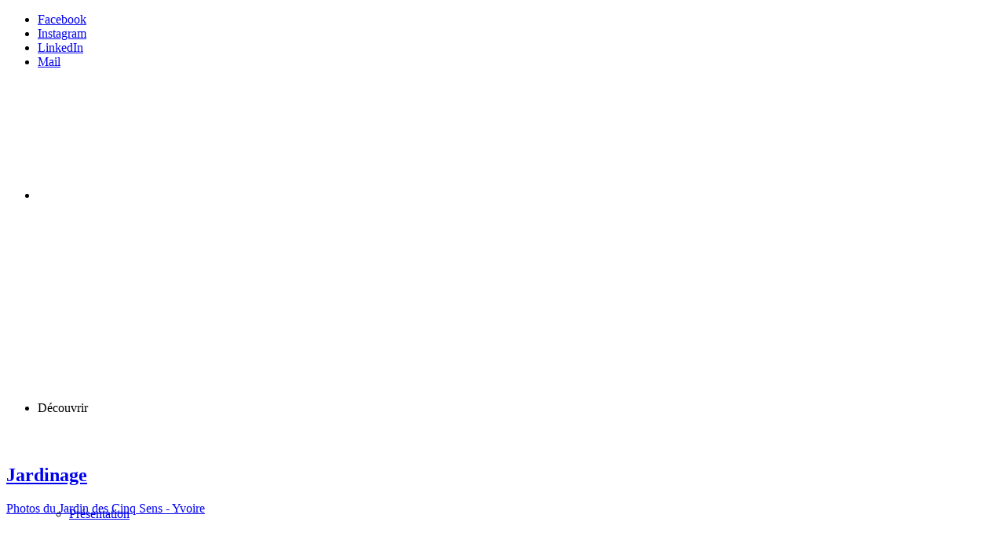

--- FILE ---
content_type: text/html; charset=UTF-8
request_url: https://jardin5sens.net/jardinage/
body_size: 23464
content:
<!DOCTYPE html>
<html lang="fr-FR" class="html_stretched responsive av-preloader-disabled av-default-lightbox  html_header_top html_logo_left html_main_nav_header html_menu_right html_custom html_header_sticky html_header_shrinking html_header_topbar_active html_mobile_menu_phone html_header_searchicon_disabled html_content_align_center html_header_unstick_top_disabled html_header_stretch_disabled html_minimal_header html_elegant-blog html_modern-blog html_av-submenu-hidden html_av-submenu-display-click html_av-overlay-side html_av-overlay-side-classic html_av-submenu-noclone html_entry_id_5888 av-cookies-no-cookie-consent av-no-preview html_text_menu_active ">
<head>
<meta charset="UTF-8" />


<!-- mobile setting -->
<meta name="viewport" content="width=device-width, initial-scale=1">

<!-- Scripts/CSS and wp_head hook -->
<title>Jardinage - Le Jardin des Cinq Sens - Yvoire</title>

<!-- Google Tag Manager for WordPress by gtm4wp.com -->
<script data-cfasync="false" data-pagespeed-no-defer>
	var gtm4wp_datalayer_name = "dataLayer";
	var dataLayer = dataLayer || [];
</script>
<!-- End Google Tag Manager for WordPress by gtm4wp.com --><meta name="dc.title" content="Jardinage - Le Jardin des Cinq Sens - Yvoire">
<meta name="dc.description" content="Nos jardinières s&#039;activent à toute heure dans les allées.">
<meta name="dc.relation" content="https://jardin5sens.net/jardinage/">
<meta name="dc.source" content="https://jardin5sens.net/">
<meta name="dc.language" content="fr_FR">
<meta name="description" content="Nos jardinières s&#039;activent à toute heure dans les allées.">
<meta name="robots" content="index, follow, max-snippet:-1, max-image-preview:large, max-video-preview:-1">
<link rel="canonical" href="https://jardin5sens.net/jardinage/">
<meta property="og:url" content="https://jardin5sens.net/jardinage/">
<meta property="og:site_name" content="Le Jardin des Cinq Sens - Yvoire">
<meta property="og:locale" content="fr_FR">
<meta property="og:type" content="article">
<meta property="article:author" content="https://www.facebook.com/jardin5sens">
<meta property="article:publisher" content="https://www.facebook.com/jardin5sens">
<meta property="article:section" content="Photos du Jardin des Cinq Sens - Yvoire">
<meta property="article:tag" content="5 sens">
<meta property="article:tag" content="fleur">
<meta property="article:tag" content="garden">
<meta property="article:tag" content="haute-savoie">
<meta property="article:tag" content="jardin">
<meta property="article:tag" content="jardin des cinq sens">
<meta property="article:tag" content="jardin5sens">
<meta property="article:tag" content="lacleman">
<meta property="article:tag" content="photos du jardin">
<meta property="article:tag" content="yvoire">
<meta property="og:title" content="Jardinage - Le Jardin des Cinq Sens - Yvoire">
<meta property="og:description" content="Nos jardinières s&#039;activent à toute heure dans les allées.">
<meta property="og:image" content="https://jardin5sens.net/images/jardin-5-sens-yvoire-jardinage.jpg">
<meta property="og:image:secure_url" content="https://jardin5sens.net/images/jardin-5-sens-yvoire-jardinage.jpg">
<meta property="og:image:width" content="640">
<meta property="og:image:height" content="640">
<meta property="og:image:alt" content="Séance jardinage dans le Jardin des Cinq Sens - Yvoire">
<meta name="twitter:card" content="summary">
<meta name="twitter:site" content="@jardin5sens">
<meta name="twitter:creator" content="@jardin5sens">
<meta name="twitter:title" content="Jardinage - Le Jardin des Cinq Sens - Yvoire">
<meta name="twitter:description" content="Nos jardinières s&#039;activent à toute heure dans les allées.">
<meta name="twitter:image" content="https://jardin5sens.net/images/jardin-5-sens-yvoire-jardinage.jpg">

<link rel="alternate" type="application/rss+xml" title="Le Jardin des Cinq Sens - Yvoire &raquo; Flux" href="//jardin5sens.net/feed/" />
<link rel="alternate" type="application/rss+xml" title="Le Jardin des Cinq Sens - Yvoire &raquo; Flux des commentaires" href="//jardin5sens.net/comments/feed/" />
<link rel="alternate" title="oEmbed (JSON)" type="application/json+oembed" href="//jardin5sens.net/wp-json/oembed/1.0/embed?url=https%3A%2F%2Fjardin5sens.net%2Fjardinage%2F" />
<link rel="alternate" title="oEmbed (XML)" type="text/xml+oembed" href="//jardin5sens.net/wp-json/oembed/1.0/embed?url=https%3A%2F%2Fjardin5sens.net%2Fjardinage%2F&#038;format=xml" />

<!-- google webfont font replacement -->

			
			<style id='wp-img-auto-sizes-contain-inline-css' type='text/css'>
img:is([sizes=auto i],[sizes^="auto," i]){contain-intrinsic-size:3000px 1500px}
/*# sourceURL=wp-img-auto-sizes-contain-inline-css */
</style>
<link data-minify="1" rel='stylesheet' id='avia-grid-css' href='//jardin5sens.net/wp-content/cache/min/1/wp-content/themes/enfold/css/grid.css?ver=1718369154' type='text/css' media='all' />
<link data-minify="1" rel='stylesheet' id='avia-base-css' href='//jardin5sens.net/wp-content/cache/min/1/wp-content/themes/enfold/css/base.css?ver=1718369154' type='text/css' media='all' />
<link data-minify="1" rel='stylesheet' id='avia-layout-css' href='//jardin5sens.net/wp-content/cache/min/1/wp-content/themes/enfold/css/layout.css?ver=1718369154' type='text/css' media='all' />
<link data-minify="1" rel='stylesheet' id='avia-module-audioplayer-css' href='//jardin5sens.net/wp-content/cache/min/1/wp-content/themes/enfold/config-templatebuilder/avia-shortcodes/audio-player/audio-player.css?ver=1718369154' type='text/css' media='all' />
<link data-minify="1" rel='stylesheet' id='avia-module-blog-css' href='//jardin5sens.net/wp-content/cache/min/1/wp-content/themes/enfold/config-templatebuilder/avia-shortcodes/blog/blog.css?ver=1718369154' type='text/css' media='all' />
<link data-minify="1" rel='stylesheet' id='avia-module-postslider-css' href='//jardin5sens.net/wp-content/cache/min/1/wp-content/themes/enfold/config-templatebuilder/avia-shortcodes/postslider/postslider.css?ver=1718369154' type='text/css' media='all' />
<link data-minify="1" rel='stylesheet' id='avia-module-button-css' href='//jardin5sens.net/wp-content/cache/min/1/wp-content/themes/enfold/config-templatebuilder/avia-shortcodes/buttons/buttons.css?ver=1718369154' type='text/css' media='all' />
<link data-minify="1" rel='stylesheet' id='avia-module-buttonrow-css' href='//jardin5sens.net/wp-content/cache/min/1/wp-content/themes/enfold/config-templatebuilder/avia-shortcodes/buttonrow/buttonrow.css?ver=1718369154' type='text/css' media='all' />
<link data-minify="1" rel='stylesheet' id='avia-module-button-fullwidth-css' href='//jardin5sens.net/wp-content/cache/min/1/wp-content/themes/enfold/config-templatebuilder/avia-shortcodes/buttons_fullwidth/buttons_fullwidth.css?ver=1718369154' type='text/css' media='all' />
<link data-minify="1" rel='stylesheet' id='avia-module-catalogue-css' href='//jardin5sens.net/wp-content/cache/min/1/wp-content/themes/enfold/config-templatebuilder/avia-shortcodes/catalogue/catalogue.css?ver=1718369154' type='text/css' media='all' />
<link data-minify="1" rel='stylesheet' id='avia-module-comments-css' href='//jardin5sens.net/wp-content/cache/min/1/wp-content/themes/enfold/config-templatebuilder/avia-shortcodes/comments/comments.css?ver=1718369154' type='text/css' media='all' />
<link data-minify="1" rel='stylesheet' id='avia-module-contact-css' href='//jardin5sens.net/wp-content/cache/min/1/wp-content/themes/enfold/config-templatebuilder/avia-shortcodes/contact/contact.css?ver=1718369154' type='text/css' media='all' />
<link data-minify="1" rel='stylesheet' id='avia-module-slideshow-css' href='//jardin5sens.net/wp-content/cache/min/1/wp-content/themes/enfold/config-templatebuilder/avia-shortcodes/slideshow/slideshow.css?ver=1718369154' type='text/css' media='all' />
<link data-minify="1" rel='stylesheet' id='avia-module-slideshow-contentpartner-css' href='//jardin5sens.net/wp-content/cache/min/1/wp-content/themes/enfold/config-templatebuilder/avia-shortcodes/contentslider/contentslider.css?ver=1718369154' type='text/css' media='all' />
<link data-minify="1" rel='stylesheet' id='avia-module-countdown-css' href='//jardin5sens.net/wp-content/cache/min/1/wp-content/themes/enfold/config-templatebuilder/avia-shortcodes/countdown/countdown.css?ver=1718369154' type='text/css' media='all' />
<link data-minify="1" rel='stylesheet' id='avia-module-gallery-css' href='//jardin5sens.net/wp-content/cache/min/1/wp-content/themes/enfold/config-templatebuilder/avia-shortcodes/gallery/gallery.css?ver=1718369154' type='text/css' media='all' />
<link data-minify="1" rel='stylesheet' id='avia-module-gallery-hor-css' href='//jardin5sens.net/wp-content/cache/min/1/wp-content/themes/enfold/config-templatebuilder/avia-shortcodes/gallery_horizontal/gallery_horizontal.css?ver=1718369154' type='text/css' media='all' />
<link data-minify="1" rel='stylesheet' id='avia-module-maps-css' href='//jardin5sens.net/wp-content/cache/min/1/wp-content/themes/enfold/config-templatebuilder/avia-shortcodes/google_maps/google_maps.css?ver=1718369154' type='text/css' media='all' />
<link data-minify="1" rel='stylesheet' id='avia-module-gridrow-css' href='//jardin5sens.net/wp-content/cache/min/1/wp-content/themes/enfold/config-templatebuilder/avia-shortcodes/grid_row/grid_row.css?ver=1718369154' type='text/css' media='all' />
<link data-minify="1" rel='stylesheet' id='avia-module-heading-css' href='//jardin5sens.net/wp-content/cache/min/1/wp-content/themes/enfold/config-templatebuilder/avia-shortcodes/heading/heading.css?ver=1718369154' type='text/css' media='all' />
<link data-minify="1" rel='stylesheet' id='avia-module-rotator-css' href='//jardin5sens.net/wp-content/cache/min/1/wp-content/themes/enfold/config-templatebuilder/avia-shortcodes/headline_rotator/headline_rotator.css?ver=1718369154' type='text/css' media='all' />
<link data-minify="1" rel='stylesheet' id='avia-module-hr-css' href='//jardin5sens.net/wp-content/cache/min/1/wp-content/themes/enfold/config-templatebuilder/avia-shortcodes/hr/hr.css?ver=1718369154' type='text/css' media='all' />
<link data-minify="1" rel='stylesheet' id='avia-module-icon-css' href='//jardin5sens.net/wp-content/cache/min/1/wp-content/themes/enfold/config-templatebuilder/avia-shortcodes/icon/icon.css?ver=1718369154' type='text/css' media='all' />
<link data-minify="1" rel='stylesheet' id='avia-module-iconbox-css' href='//jardin5sens.net/wp-content/cache/min/1/wp-content/themes/enfold/config-templatebuilder/avia-shortcodes/iconbox/iconbox.css?ver=1718369154' type='text/css' media='all' />
<link data-minify="1" rel='stylesheet' id='avia-module-icongrid-css' href='//jardin5sens.net/wp-content/cache/min/1/wp-content/themes/enfold/config-templatebuilder/avia-shortcodes/icongrid/icongrid.css?ver=1718369154' type='text/css' media='all' />
<link data-minify="1" rel='stylesheet' id='avia-module-iconlist-css' href='//jardin5sens.net/wp-content/cache/min/1/wp-content/themes/enfold/config-templatebuilder/avia-shortcodes/iconlist/iconlist.css?ver=1718369154' type='text/css' media='all' />
<link data-minify="1" rel='stylesheet' id='avia-module-image-css' href='//jardin5sens.net/wp-content/cache/min/1/wp-content/themes/enfold/config-templatebuilder/avia-shortcodes/image/image.css?ver=1718369154' type='text/css' media='all' />
<link data-minify="1" rel='stylesheet' id='avia-module-hotspot-css' href='//jardin5sens.net/wp-content/cache/min/1/wp-content/themes/enfold/config-templatebuilder/avia-shortcodes/image_hotspots/image_hotspots.css?ver=1718369154' type='text/css' media='all' />
<link data-minify="1" rel='stylesheet' id='avia-module-magazine-css' href='//jardin5sens.net/wp-content/cache/min/1/wp-content/themes/enfold/config-templatebuilder/avia-shortcodes/magazine/magazine.css?ver=1718369154' type='text/css' media='all' />
<link data-minify="1" rel='stylesheet' id='avia-module-masonry-css' href='//jardin5sens.net/wp-content/cache/min/1/wp-content/themes/enfold/config-templatebuilder/avia-shortcodes/masonry_entries/masonry_entries.css?ver=1718369154' type='text/css' media='all' />
<link data-minify="1" rel='stylesheet' id='avia-siteloader-css' href='//jardin5sens.net/wp-content/cache/min/1/wp-content/themes/enfold/css/avia-snippet-site-preloader.css?ver=1718369154' type='text/css' media='all' />
<link data-minify="1" rel='stylesheet' id='avia-module-menu-css' href='//jardin5sens.net/wp-content/cache/min/1/wp-content/themes/enfold/config-templatebuilder/avia-shortcodes/menu/menu.css?ver=1718369154' type='text/css' media='all' />
<link data-minify="1" rel='stylesheet' id='avia-modfule-notification-css' href='//jardin5sens.net/wp-content/cache/min/1/wp-content/themes/enfold/config-templatebuilder/avia-shortcodes/notification/notification.css?ver=1718369154' type='text/css' media='all' />
<link data-minify="1" rel='stylesheet' id='avia-module-numbers-css' href='//jardin5sens.net/wp-content/cache/min/1/wp-content/themes/enfold/config-templatebuilder/avia-shortcodes/numbers/numbers.css?ver=1718369154' type='text/css' media='all' />
<link data-minify="1" rel='stylesheet' id='avia-module-portfolio-css' href='//jardin5sens.net/wp-content/cache/min/1/wp-content/themes/enfold/config-templatebuilder/avia-shortcodes/portfolio/portfolio.css?ver=1718369154' type='text/css' media='all' />
<link data-minify="1" rel='stylesheet' id='avia-module-progress-bar-css' href='//jardin5sens.net/wp-content/cache/min/1/wp-content/themes/enfold/config-templatebuilder/avia-shortcodes/progressbar/progressbar.css?ver=1718369154' type='text/css' media='all' />
<link data-minify="1" rel='stylesheet' id='avia-module-promobox-css' href='//jardin5sens.net/wp-content/cache/min/1/wp-content/themes/enfold/config-templatebuilder/avia-shortcodes/promobox/promobox.css?ver=1718369154' type='text/css' media='all' />
<link data-minify="1" rel='stylesheet' id='avia-sc-search-css' href='//jardin5sens.net/wp-content/cache/min/1/wp-content/themes/enfold/config-templatebuilder/avia-shortcodes/search/search.css?ver=1718369154' type='text/css' media='all' />
<link data-minify="1" rel='stylesheet' id='avia-module-slideshow-accordion-css' href='//jardin5sens.net/wp-content/cache/min/1/wp-content/themes/enfold/config-templatebuilder/avia-shortcodes/slideshow_accordion/slideshow_accordion.css?ver=1718369154' type='text/css' media='all' />
<link data-minify="1" rel='stylesheet' id='avia-module-slideshow-feature-image-css' href='//jardin5sens.net/wp-content/cache/min/1/wp-content/themes/enfold/config-templatebuilder/avia-shortcodes/slideshow_feature_image/slideshow_feature_image.css?ver=1718369154' type='text/css' media='all' />
<link data-minify="1" rel='stylesheet' id='avia-module-slideshow-fullsize-css' href='//jardin5sens.net/wp-content/cache/min/1/wp-content/themes/enfold/config-templatebuilder/avia-shortcodes/slideshow_fullsize/slideshow_fullsize.css?ver=1718369154' type='text/css' media='all' />
<link data-minify="1" rel='stylesheet' id='avia-module-slideshow-fullscreen-css' href='//jardin5sens.net/wp-content/cache/min/1/wp-content/themes/enfold/config-templatebuilder/avia-shortcodes/slideshow_fullscreen/slideshow_fullscreen.css?ver=1718369154' type='text/css' media='all' />
<link data-minify="1" rel='stylesheet' id='avia-module-slideshow-ls-css' href='//jardin5sens.net/wp-content/cache/min/1/wp-content/themes/enfold/config-templatebuilder/avia-shortcodes/slideshow_layerslider/slideshow_layerslider.css?ver=1718369154' type='text/css' media='all' />
<link data-minify="1" rel='stylesheet' id='avia-module-social-css' href='//jardin5sens.net/wp-content/cache/min/1/wp-content/themes/enfold/config-templatebuilder/avia-shortcodes/social_share/social_share.css?ver=1718369154' type='text/css' media='all' />
<link data-minify="1" rel='stylesheet' id='avia-module-tabsection-css' href='//jardin5sens.net/wp-content/cache/min/1/wp-content/themes/enfold/config-templatebuilder/avia-shortcodes/tab_section/tab_section.css?ver=1718369154' type='text/css' media='all' />
<link data-minify="1" rel='stylesheet' id='avia-module-table-css' href='//jardin5sens.net/wp-content/cache/min/1/wp-content/themes/enfold/config-templatebuilder/avia-shortcodes/table/table.css?ver=1718369154' type='text/css' media='all' />
<link data-minify="1" rel='stylesheet' id='avia-module-tabs-css' href='//jardin5sens.net/wp-content/cache/min/1/wp-content/themes/enfold/config-templatebuilder/avia-shortcodes/tabs/tabs.css?ver=1718369154' type='text/css' media='all' />
<link data-minify="1" rel='stylesheet' id='avia-module-team-css' href='//jardin5sens.net/wp-content/cache/min/1/wp-content/themes/enfold/config-templatebuilder/avia-shortcodes/team/team.css?ver=1718369154' type='text/css' media='all' />
<link data-minify="1" rel='stylesheet' id='avia-module-testimonials-css' href='//jardin5sens.net/wp-content/cache/min/1/wp-content/themes/enfold/config-templatebuilder/avia-shortcodes/testimonials/testimonials.css?ver=1718369154' type='text/css' media='all' />
<link data-minify="1" rel='stylesheet' id='avia-module-timeline-css' href='//jardin5sens.net/wp-content/cache/min/1/wp-content/themes/enfold/config-templatebuilder/avia-shortcodes/timeline/timeline.css?ver=1718369154' type='text/css' media='all' />
<link data-minify="1" rel='stylesheet' id='avia-module-toggles-css' href='//jardin5sens.net/wp-content/cache/min/1/wp-content/themes/enfold/config-templatebuilder/avia-shortcodes/toggles/toggles.css?ver=1718369154' type='text/css' media='all' />
<link data-minify="1" rel='stylesheet' id='avia-module-video-css' href='//jardin5sens.net/wp-content/cache/min/1/wp-content/themes/enfold/config-templatebuilder/avia-shortcodes/video/video.css?ver=1718369154' type='text/css' media='all' />
<link rel='stylesheet' id='sbi_styles-css' href='//jardin5sens.net/wp-content/plugins/instagram-feed/css/sbi-styles.min.css?ver=6.10.0' type='text/css' media='all' />
<style id='wp-emoji-styles-inline-css' type='text/css'>

	img.wp-smiley, img.emoji {
		display: inline !important;
		border: none !important;
		box-shadow: none !important;
		height: 1em !important;
		width: 1em !important;
		margin: 0 0.07em !important;
		vertical-align: -0.1em !important;
		background: none !important;
		padding: 0 !important;
	}
/*# sourceURL=wp-emoji-styles-inline-css */
</style>
<style id='wp-block-library-inline-css' type='text/css'>
:root{--wp-block-synced-color:#7a00df;--wp-block-synced-color--rgb:122,0,223;--wp-bound-block-color:var(--wp-block-synced-color);--wp-editor-canvas-background:#ddd;--wp-admin-theme-color:#007cba;--wp-admin-theme-color--rgb:0,124,186;--wp-admin-theme-color-darker-10:#006ba1;--wp-admin-theme-color-darker-10--rgb:0,107,160.5;--wp-admin-theme-color-darker-20:#005a87;--wp-admin-theme-color-darker-20--rgb:0,90,135;--wp-admin-border-width-focus:2px}@media (min-resolution:192dpi){:root{--wp-admin-border-width-focus:1.5px}}.wp-element-button{cursor:pointer}:root .has-very-light-gray-background-color{background-color:#eee}:root .has-very-dark-gray-background-color{background-color:#313131}:root .has-very-light-gray-color{color:#eee}:root .has-very-dark-gray-color{color:#313131}:root .has-vivid-green-cyan-to-vivid-cyan-blue-gradient-background{background:linear-gradient(135deg,#00d084,#0693e3)}:root .has-purple-crush-gradient-background{background:linear-gradient(135deg,#34e2e4,#4721fb 50%,#ab1dfe)}:root .has-hazy-dawn-gradient-background{background:linear-gradient(135deg,#faaca8,#dad0ec)}:root .has-subdued-olive-gradient-background{background:linear-gradient(135deg,#fafae1,#67a671)}:root .has-atomic-cream-gradient-background{background:linear-gradient(135deg,#fdd79a,#004a59)}:root .has-nightshade-gradient-background{background:linear-gradient(135deg,#330968,#31cdcf)}:root .has-midnight-gradient-background{background:linear-gradient(135deg,#020381,#2874fc)}:root{--wp--preset--font-size--normal:16px;--wp--preset--font-size--huge:42px}.has-regular-font-size{font-size:1em}.has-larger-font-size{font-size:2.625em}.has-normal-font-size{font-size:var(--wp--preset--font-size--normal)}.has-huge-font-size{font-size:var(--wp--preset--font-size--huge)}.has-text-align-center{text-align:center}.has-text-align-left{text-align:left}.has-text-align-right{text-align:right}.has-fit-text{white-space:nowrap!important}#end-resizable-editor-section{display:none}.aligncenter{clear:both}.items-justified-left{justify-content:flex-start}.items-justified-center{justify-content:center}.items-justified-right{justify-content:flex-end}.items-justified-space-between{justify-content:space-between}.screen-reader-text{border:0;clip-path:inset(50%);height:1px;margin:-1px;overflow:hidden;padding:0;position:absolute;width:1px;word-wrap:normal!important}.screen-reader-text:focus{background-color:#ddd;clip-path:none;color:#444;display:block;font-size:1em;height:auto;left:5px;line-height:normal;padding:15px 23px 14px;text-decoration:none;top:5px;width:auto;z-index:100000}html :where(.has-border-color){border-style:solid}html :where([style*=border-top-color]){border-top-style:solid}html :where([style*=border-right-color]){border-right-style:solid}html :where([style*=border-bottom-color]){border-bottom-style:solid}html :where([style*=border-left-color]){border-left-style:solid}html :where([style*=border-width]){border-style:solid}html :where([style*=border-top-width]){border-top-style:solid}html :where([style*=border-right-width]){border-right-style:solid}html :where([style*=border-bottom-width]){border-bottom-style:solid}html :where([style*=border-left-width]){border-left-style:solid}html :where(img[class*=wp-image-]){height:auto;max-width:100%}:where(figure){margin:0 0 1em}html :where(.is-position-sticky){--wp-admin--admin-bar--position-offset:var(--wp-admin--admin-bar--height,0px)}@media screen and (max-width:600px){html :where(.is-position-sticky){--wp-admin--admin-bar--position-offset:0px}}

/*# sourceURL=wp-block-library-inline-css */
</style><style id='global-styles-inline-css' type='text/css'>
:root{--wp--preset--aspect-ratio--square: 1;--wp--preset--aspect-ratio--4-3: 4/3;--wp--preset--aspect-ratio--3-4: 3/4;--wp--preset--aspect-ratio--3-2: 3/2;--wp--preset--aspect-ratio--2-3: 2/3;--wp--preset--aspect-ratio--16-9: 16/9;--wp--preset--aspect-ratio--9-16: 9/16;--wp--preset--color--black: #000000;--wp--preset--color--cyan-bluish-gray: #abb8c3;--wp--preset--color--white: #ffffff;--wp--preset--color--pale-pink: #f78da7;--wp--preset--color--vivid-red: #cf2e2e;--wp--preset--color--luminous-vivid-orange: #ff6900;--wp--preset--color--luminous-vivid-amber: #fcb900;--wp--preset--color--light-green-cyan: #7bdcb5;--wp--preset--color--vivid-green-cyan: #00d084;--wp--preset--color--pale-cyan-blue: #8ed1fc;--wp--preset--color--vivid-cyan-blue: #0693e3;--wp--preset--color--vivid-purple: #9b51e0;--wp--preset--gradient--vivid-cyan-blue-to-vivid-purple: linear-gradient(135deg,rgb(6,147,227) 0%,rgb(155,81,224) 100%);--wp--preset--gradient--light-green-cyan-to-vivid-green-cyan: linear-gradient(135deg,rgb(122,220,180) 0%,rgb(0,208,130) 100%);--wp--preset--gradient--luminous-vivid-amber-to-luminous-vivid-orange: linear-gradient(135deg,rgb(252,185,0) 0%,rgb(255,105,0) 100%);--wp--preset--gradient--luminous-vivid-orange-to-vivid-red: linear-gradient(135deg,rgb(255,105,0) 0%,rgb(207,46,46) 100%);--wp--preset--gradient--very-light-gray-to-cyan-bluish-gray: linear-gradient(135deg,rgb(238,238,238) 0%,rgb(169,184,195) 100%);--wp--preset--gradient--cool-to-warm-spectrum: linear-gradient(135deg,rgb(74,234,220) 0%,rgb(151,120,209) 20%,rgb(207,42,186) 40%,rgb(238,44,130) 60%,rgb(251,105,98) 80%,rgb(254,248,76) 100%);--wp--preset--gradient--blush-light-purple: linear-gradient(135deg,rgb(255,206,236) 0%,rgb(152,150,240) 100%);--wp--preset--gradient--blush-bordeaux: linear-gradient(135deg,rgb(254,205,165) 0%,rgb(254,45,45) 50%,rgb(107,0,62) 100%);--wp--preset--gradient--luminous-dusk: linear-gradient(135deg,rgb(255,203,112) 0%,rgb(199,81,192) 50%,rgb(65,88,208) 100%);--wp--preset--gradient--pale-ocean: linear-gradient(135deg,rgb(255,245,203) 0%,rgb(182,227,212) 50%,rgb(51,167,181) 100%);--wp--preset--gradient--electric-grass: linear-gradient(135deg,rgb(202,248,128) 0%,rgb(113,206,126) 100%);--wp--preset--gradient--midnight: linear-gradient(135deg,rgb(2,3,129) 0%,rgb(40,116,252) 100%);--wp--preset--font-size--small: 13px;--wp--preset--font-size--medium: 20px;--wp--preset--font-size--large: 36px;--wp--preset--font-size--x-large: 42px;--wp--preset--spacing--20: 0.44rem;--wp--preset--spacing--30: 0.67rem;--wp--preset--spacing--40: 1rem;--wp--preset--spacing--50: 1.5rem;--wp--preset--spacing--60: 2.25rem;--wp--preset--spacing--70: 3.38rem;--wp--preset--spacing--80: 5.06rem;--wp--preset--shadow--natural: 6px 6px 9px rgba(0, 0, 0, 0.2);--wp--preset--shadow--deep: 12px 12px 50px rgba(0, 0, 0, 0.4);--wp--preset--shadow--sharp: 6px 6px 0px rgba(0, 0, 0, 0.2);--wp--preset--shadow--outlined: 6px 6px 0px -3px rgb(255, 255, 255), 6px 6px rgb(0, 0, 0);--wp--preset--shadow--crisp: 6px 6px 0px rgb(0, 0, 0);}:where(.is-layout-flex){gap: 0.5em;}:where(.is-layout-grid){gap: 0.5em;}body .is-layout-flex{display: flex;}.is-layout-flex{flex-wrap: wrap;align-items: center;}.is-layout-flex > :is(*, div){margin: 0;}body .is-layout-grid{display: grid;}.is-layout-grid > :is(*, div){margin: 0;}:where(.wp-block-columns.is-layout-flex){gap: 2em;}:where(.wp-block-columns.is-layout-grid){gap: 2em;}:where(.wp-block-post-template.is-layout-flex){gap: 1.25em;}:where(.wp-block-post-template.is-layout-grid){gap: 1.25em;}.has-black-color{color: var(--wp--preset--color--black) !important;}.has-cyan-bluish-gray-color{color: var(--wp--preset--color--cyan-bluish-gray) !important;}.has-white-color{color: var(--wp--preset--color--white) !important;}.has-pale-pink-color{color: var(--wp--preset--color--pale-pink) !important;}.has-vivid-red-color{color: var(--wp--preset--color--vivid-red) !important;}.has-luminous-vivid-orange-color{color: var(--wp--preset--color--luminous-vivid-orange) !important;}.has-luminous-vivid-amber-color{color: var(--wp--preset--color--luminous-vivid-amber) !important;}.has-light-green-cyan-color{color: var(--wp--preset--color--light-green-cyan) !important;}.has-vivid-green-cyan-color{color: var(--wp--preset--color--vivid-green-cyan) !important;}.has-pale-cyan-blue-color{color: var(--wp--preset--color--pale-cyan-blue) !important;}.has-vivid-cyan-blue-color{color: var(--wp--preset--color--vivid-cyan-blue) !important;}.has-vivid-purple-color{color: var(--wp--preset--color--vivid-purple) !important;}.has-black-background-color{background-color: var(--wp--preset--color--black) !important;}.has-cyan-bluish-gray-background-color{background-color: var(--wp--preset--color--cyan-bluish-gray) !important;}.has-white-background-color{background-color: var(--wp--preset--color--white) !important;}.has-pale-pink-background-color{background-color: var(--wp--preset--color--pale-pink) !important;}.has-vivid-red-background-color{background-color: var(--wp--preset--color--vivid-red) !important;}.has-luminous-vivid-orange-background-color{background-color: var(--wp--preset--color--luminous-vivid-orange) !important;}.has-luminous-vivid-amber-background-color{background-color: var(--wp--preset--color--luminous-vivid-amber) !important;}.has-light-green-cyan-background-color{background-color: var(--wp--preset--color--light-green-cyan) !important;}.has-vivid-green-cyan-background-color{background-color: var(--wp--preset--color--vivid-green-cyan) !important;}.has-pale-cyan-blue-background-color{background-color: var(--wp--preset--color--pale-cyan-blue) !important;}.has-vivid-cyan-blue-background-color{background-color: var(--wp--preset--color--vivid-cyan-blue) !important;}.has-vivid-purple-background-color{background-color: var(--wp--preset--color--vivid-purple) !important;}.has-black-border-color{border-color: var(--wp--preset--color--black) !important;}.has-cyan-bluish-gray-border-color{border-color: var(--wp--preset--color--cyan-bluish-gray) !important;}.has-white-border-color{border-color: var(--wp--preset--color--white) !important;}.has-pale-pink-border-color{border-color: var(--wp--preset--color--pale-pink) !important;}.has-vivid-red-border-color{border-color: var(--wp--preset--color--vivid-red) !important;}.has-luminous-vivid-orange-border-color{border-color: var(--wp--preset--color--luminous-vivid-orange) !important;}.has-luminous-vivid-amber-border-color{border-color: var(--wp--preset--color--luminous-vivid-amber) !important;}.has-light-green-cyan-border-color{border-color: var(--wp--preset--color--light-green-cyan) !important;}.has-vivid-green-cyan-border-color{border-color: var(--wp--preset--color--vivid-green-cyan) !important;}.has-pale-cyan-blue-border-color{border-color: var(--wp--preset--color--pale-cyan-blue) !important;}.has-vivid-cyan-blue-border-color{border-color: var(--wp--preset--color--vivid-cyan-blue) !important;}.has-vivid-purple-border-color{border-color: var(--wp--preset--color--vivid-purple) !important;}.has-vivid-cyan-blue-to-vivid-purple-gradient-background{background: var(--wp--preset--gradient--vivid-cyan-blue-to-vivid-purple) !important;}.has-light-green-cyan-to-vivid-green-cyan-gradient-background{background: var(--wp--preset--gradient--light-green-cyan-to-vivid-green-cyan) !important;}.has-luminous-vivid-amber-to-luminous-vivid-orange-gradient-background{background: var(--wp--preset--gradient--luminous-vivid-amber-to-luminous-vivid-orange) !important;}.has-luminous-vivid-orange-to-vivid-red-gradient-background{background: var(--wp--preset--gradient--luminous-vivid-orange-to-vivid-red) !important;}.has-very-light-gray-to-cyan-bluish-gray-gradient-background{background: var(--wp--preset--gradient--very-light-gray-to-cyan-bluish-gray) !important;}.has-cool-to-warm-spectrum-gradient-background{background: var(--wp--preset--gradient--cool-to-warm-spectrum) !important;}.has-blush-light-purple-gradient-background{background: var(--wp--preset--gradient--blush-light-purple) !important;}.has-blush-bordeaux-gradient-background{background: var(--wp--preset--gradient--blush-bordeaux) !important;}.has-luminous-dusk-gradient-background{background: var(--wp--preset--gradient--luminous-dusk) !important;}.has-pale-ocean-gradient-background{background: var(--wp--preset--gradient--pale-ocean) !important;}.has-electric-grass-gradient-background{background: var(--wp--preset--gradient--electric-grass) !important;}.has-midnight-gradient-background{background: var(--wp--preset--gradient--midnight) !important;}.has-small-font-size{font-size: var(--wp--preset--font-size--small) !important;}.has-medium-font-size{font-size: var(--wp--preset--font-size--medium) !important;}.has-large-font-size{font-size: var(--wp--preset--font-size--large) !important;}.has-x-large-font-size{font-size: var(--wp--preset--font-size--x-large) !important;}
/*# sourceURL=global-styles-inline-css */
</style>

<style id='classic-theme-styles-inline-css' type='text/css'>
/*! This file is auto-generated */
.wp-block-button__link{color:#fff;background-color:#32373c;border-radius:9999px;box-shadow:none;text-decoration:none;padding:calc(.667em + 2px) calc(1.333em + 2px);font-size:1.125em}.wp-block-file__button{background:#32373c;color:#fff;text-decoration:none}
/*# sourceURL=/wp-includes/css/classic-themes.min.css */
</style>
<link rel='stylesheet' id='wp-components-css' href='//jardin5sens.net/wp-includes/css/dist/components/style.min.css?ver=6.9' type='text/css' media='all' />
<link rel='stylesheet' id='wp-preferences-css' href='//jardin5sens.net/wp-includes/css/dist/preferences/style.min.css?ver=6.9' type='text/css' media='all' />
<link rel='stylesheet' id='wp-block-editor-css' href='//jardin5sens.net/wp-includes/css/dist/block-editor/style.min.css?ver=6.9' type='text/css' media='all' />
<link data-minify="1" rel='stylesheet' id='popup-maker-block-library-style-css' href='//jardin5sens.net/wp-content/cache/min/1/wp-content/plugins/popup-maker/dist/packages/block-library-style.css?ver=1759829187' type='text/css' media='all' />
<link rel='stylesheet' id='cookie-notice-front-css' href='//jardin5sens.net/wp-content/plugins/cookie-notice/css/front.min.css?ver=2.5.11' type='text/css' media='all' />
<link rel='stylesheet' id='parent-style-css' href='//jardin5sens.net/wp-content/themes/enfold/style.css?ver=6.9' type='text/css' media='all' />
<link data-minify="1" rel='stylesheet' id='avia-scs-css' href='//jardin5sens.net/wp-content/cache/min/1/wp-content/themes/enfold/css/shortcodes.css?ver=1718369154' type='text/css' media='all' />
<link data-minify="1" rel='stylesheet' id='avia-popup-css-css' href='//jardin5sens.net/wp-content/cache/min/1/wp-content/themes/enfold/js/aviapopup/magnific-popup.css?ver=1718369154' type='text/css' media='screen' />
<link data-minify="1" rel='stylesheet' id='avia-lightbox-css' href='//jardin5sens.net/wp-content/cache/min/1/wp-content/themes/enfold/css/avia-snippet-lightbox.css?ver=1718369154' type='text/css' media='screen' />
<link data-minify="1" rel='stylesheet' id='avia-widget-css-css' href='//jardin5sens.net/wp-content/cache/min/1/wp-content/themes/enfold/css/avia-snippet-widget.css?ver=1718369154' type='text/css' media='screen' />
<link data-minify="1" rel='stylesheet' id='avia-dynamic-css' href='//jardin5sens.net/wp-content/cache/min/1/images/dynamic_avia/enfold_child.css?ver=1718369154' type='text/css' media='all' />
<link data-minify="1" rel='stylesheet' id='avia-custom-css' href='//jardin5sens.net/wp-content/cache/min/1/wp-content/themes/enfold/css/custom.css?ver=1718369154' type='text/css' media='all' />
<link rel='stylesheet' id='avia-style-css' href='//jardin5sens.net/wp-content/themes/enfold-child/style.css?ver=4.7.3' type='text/css' media='all' />
<link data-minify="1" rel='stylesheet' id='popup-maker-site-css' href='//jardin5sens.net/wp-content/cache/min/1/images/pum/pum-site-styles.css?ver=1744295759' type='text/css' media='all' />
<link data-minify="1" rel='stylesheet' id='sib-front-css-css' href='//jardin5sens.net/wp-content/cache/min/1/wp-content/plugins/mailin/css/mailin-front.css?ver=1718369154' type='text/css' media='all' />
<script type="text/javascript" src="//jardin5sens.net/wp-includes/js/jquery/jquery.min.js?ver=3.7.1" id="jquery-core-js"></script>


<script type="text/javascript" id="sib-front-js-js-extra">
/* <![CDATA[ */
var sibErrMsg = {"invalidMail":"Veuillez entrer une adresse e-mail valide.","requiredField":"Veuillez compl\u00e9ter les champs obligatoires.","invalidDateFormat":"Veuillez entrer une date valide.","invalidSMSFormat":"Veuillez entrer une num\u00e9ro de t\u00e9l\u00e9phone valide."};
var ajax_sib_front_object = {"ajax_url":"https://jardin5sens.net/wp-admin/admin-ajax.php","ajax_nonce":"520c928532","flag_url":"https://jardin5sens.net/wp-content/plugins/mailin/img/flags/"};
//# sourceURL=sib-front-js-js-extra
/* ]]> */
</script>

<link rel="https://api.w.org/" href="//jardin5sens.net/wp-json/" /><link rel="alternate" title="JSON" type="application/json" href="//jardin5sens.net/wp-json/wp/v2/posts/5888" /><link rel="EditURI" type="application/rsd+xml" title="RSD" href="//jardin5sens.net/xmlrpc.php?rsd" />
<meta name="generator" content="WordPress 6.9" />
<link rel='shortlink' href='//jardin5sens.net/?p=5888' />

<!-- Google Tag Manager for WordPress by gtm4wp.com -->
<!-- GTM Container placement set to footer -->
<script data-cfasync="false" data-pagespeed-no-defer type="text/javascript">
	var dataLayer_content = {"pagePostType":"post","pagePostType2":"single-post","pageCategory":["photos-jardin-yvoire"],"pageAttributes":["5-sens","fleur","garden","haute-savoie","jardin","jardin-des-cinq-sens","jardin5sens","lacleman","photos-du-jardin","yvoire"],"pagePostAuthor":"Le Jardin des Cinq Sens - Yvoire"};
	dataLayer.push( dataLayer_content );
</script>
<script data-cfasync="false" data-pagespeed-no-defer type="text/javascript">
(function(w,d,s,l,i){w[l]=w[l]||[];w[l].push({'gtm.start':
new Date().getTime(),event:'gtm.js'});var f=d.getElementsByTagName(s)[0],
j=d.createElement(s),dl=l!='dataLayer'?'&l='+l:'';j.async=true;j.src=
'//www.googletagmanager.com/gtm.js?id='+i+dl;f.parentNode.insertBefore(j,f);
})(window,document,'script','dataLayer','GTM-MR5TB8');
</script>
<!-- End Google Tag Manager for WordPress by gtm4wp.com --><link rel="profile" href="//gmpg.org/xfn/11" />
<link rel="alternate" type="application/rss+xml" title="Le Jardin des Cinq Sens - Yvoire RSS2 Feed" href="//jardin5sens.net/feed/" />
<link rel="pingback" href="//jardin5sens.net/xmlrpc.php" />

<style type='text/css' media='screen'>
 #top #header_main > .container, #top #header_main > .container .main_menu  .av-main-nav > li > a, #top #header_main #menu-item-shop .cart_dropdown_link{ height:135px; line-height: 135px; }
 .html_top_nav_header .av-logo-container{ height:135px;  }
 .html_header_top.html_header_sticky #top #wrap_all #main{ padding-top:163px; } 
</style>
<!--[if lt IE 9]><script src="//jardin5sens.net/wp-content/themes/enfold/js/html5shiv.js"></script><![endif]-->
<link rel="icon" href="//www.jardin5sens.net/images/favicon-jardin5sens.png" type="image/png">
<link rel="icon" href="//jardin5sens.net/images/cropped-logo-jardin5sens-favicon-32x32.png" sizes="32x32" />
<link rel="icon" href="//jardin5sens.net/images/cropped-logo-jardin5sens-favicon-192x192.png" sizes="192x192" />
<link rel="apple-touch-icon" href="//jardin5sens.net/images/cropped-logo-jardin5sens-favicon-180x180.png" />
<meta name="msapplication-TileImage" content="https://jardin5sens.net/images/cropped-logo-jardin5sens-favicon-270x270.png" />
<style type='text/css'>
@font-face {font-family: 'entypo-fontello'; font-weight: normal; font-style: normal; font-display: auto;
src: url('https://jardin5sens.net/wp-content/themes/enfold/config-templatebuilder/avia-template-builder/assets/fonts/entypo-fontello.eot');
src: url('https://jardin5sens.net/wp-content/themes/enfold/config-templatebuilder/avia-template-builder/assets/fonts/entypo-fontello.eot?#iefix') format('embedded-opentype'), 
url('https://jardin5sens.net/wp-content/themes/enfold/config-templatebuilder/avia-template-builder/assets/fonts/entypo-fontello.woff') format('woff'),
url('https://jardin5sens.net/wp-content/themes/enfold/config-templatebuilder/avia-template-builder/assets/fonts/entypo-fontello.woff2') format('woff2'),
url('https://jardin5sens.net/wp-content/themes/enfold/config-templatebuilder/avia-template-builder/assets/fonts/entypo-fontello.ttf') format('truetype'), 
url('https://jardin5sens.net/wp-content/themes/enfold/config-templatebuilder/avia-template-builder/assets/fonts/entypo-fontello.svg#entypo-fontello') format('svg');
} #top .avia-font-entypo-fontello, body .avia-font-entypo-fontello, html body [data-av_iconfont='entypo-fontello']:before{ font-family: 'entypo-fontello'; }
</style>

<!--
Debugging Info for Theme support: 

Theme: Enfold
Version: 4.7.3
Installed: enfold
AviaFramework Version: 5.0
AviaBuilder Version: 4.7.1.1
aviaElementManager Version: 1.0.1
- - - - - - - - - - -
ChildTheme: Enfold Child
ChildTheme Version: 1.0.0
ChildTheme Installed: enfold

ML:640-PU:122-PLA:16
WP:6.9
Compress: CSS:disabled - JS:disabled
Updates: enabled - token has changed and not verified
PLAu:14
--><noscript><style id="rocket-lazyload-nojs-css">.rll-youtube-player, [data-lazy-src]{display:none !important;}</style></noscript>
<meta name="generator" content="WP Rocket 3.19.0.1" data-wpr-features="wpr_defer_js wpr_minify_concatenate_js wpr_lazyload_images wpr_minify_css wpr_desktop" /></head>




<body id="top" class="wp-singular post-template-default single single-post postid-5888 single-format-standard wp-theme-enfold wp-child-theme-enfold-child  rtl_columns stretched raleway open_sans cookies-not-set" itemscope="itemscope" itemtype="https://schema.org/WebPage" >

	
	<div id='wrap_all'>

	
<header id='header' class='all_colors header_color light_bg_color  av_header_top av_logo_left av_main_nav_header av_menu_right av_custom av_header_sticky av_header_shrinking av_header_stretch_disabled av_mobile_menu_phone av_header_searchicon_disabled av_header_unstick_top_disabled av_seperator_small_border av_minimal_header av_bottom_nav_disabled  av_alternate_logo_active'  role="banner" itemscope="itemscope" itemtype="https://schema.org/WPHeader" >

		<div id='header_meta' class='container_wrap container_wrap_meta  av_icon_active_right av_extra_header_active av_secondary_right av_phone_active_right av_entry_id_5888'>
		
			      <div class='container'>
			      <ul class='noLightbox social_bookmarks icon_count_4'><li class='social_bookmarks_facebook av-social-link-facebook social_icon_1'><a target="_blank" aria-label="Link to Facebook" href='https://www.facebook.com/jardin5sens/' aria-hidden='false' data-av_icon='' data-av_iconfont='entypo-fontello' title='Facebook' rel="noopener"><span class='avia_hidden_link_text'>Facebook</span></a></li><li class='social_bookmarks_instagram av-social-link-instagram social_icon_2'><a target="_blank" aria-label="Link to Instagram" href='https://www.instagram.com/jardin5sens/' aria-hidden='false' data-av_icon='' data-av_iconfont='entypo-fontello' title='Instagram' rel="noopener"><span class='avia_hidden_link_text'>Instagram</span></a></li><li class='social_bookmarks_linkedin av-social-link-linkedin social_icon_3'><a target="_blank" aria-label="Link to LinkedIn" href='https://www.linkedin.com/company/51512238/admin/feed/posts/' aria-hidden='false' data-av_icon='' data-av_iconfont='entypo-fontello' title='LinkedIn' rel="noopener"><span class='avia_hidden_link_text'>LinkedIn</span></a></li><li class='social_bookmarks_mail av-social-link-mail social_icon_4'><a  aria-label="Link to Mail" href='https://jardin5sens.net/contact/' aria-hidden='false' data-av_icon='' data-av_iconfont='entypo-fontello' title='Mail'><span class='avia_hidden_link_text'>Mail</span></a></li></ul><nav class='sub_menu'  role="navigation" itemscope="itemscope" itemtype="https://schema.org/SiteNavigationElement" ><ul id="avia2-menu" class="menu"><li id="menu-item-3736" class="menu-item menu-item-type-custom menu-item-object-custom menu-item-3736"><a href="https://jardin5sens.net/en/"><img src="data:image/svg+xml,%3Csvg%20xmlns='http://www.w3.org/2000/svg'%20viewBox='0%200%200%200'%3E%3C/svg%3E" data-lazy-src="//www.jardin5sens.net/images/english-flag.png"><noscript><img src="//www.jardin5sens.net/images/english-flag.png"></noscript></a></li>
</ul></nav>			      </div>
		</div>

		<div  id='header_main' class='container_wrap container_wrap_logo'>
	
        <div class='container av-logo-container'><div class='inner-container'><span class='logo'><a href='https://jardin5sens.net/'><img height='100' width='300' src="data:image/svg+xml,%3Csvg%20xmlns='http://www.w3.org/2000/svg'%20viewBox='0%200%20300%20100'%3E%3C/svg%3E" alt='Le Jardin des Cinq Sens - Yvoire' title='' data-lazy-src="//www.jardin5sens.net/images/jardin5sens-yvoire-logo.png" /><noscript><img height='100' width='300' src='//www.jardin5sens.net/images/jardin5sens-yvoire-logo.png' alt='Le Jardin des Cinq Sens - Yvoire' title='' /></noscript></a></span><nav class='main_menu' data-selectname='Sélectionner une page'  role="navigation" itemscope="itemscope" itemtype="https://schema.org/SiteNavigationElement" ><div class="avia-menu av-main-nav-wrap"><ul id="avia-menu" class="menu av-main-nav"><li id="menu-item-6205" class="menu-item menu-item-type-custom menu-item-object-custom menu-item-has-children menu-item-top-level menu-item-top-level-1"><a itemprop="url"><span class="avia-bullet"></span><span class="avia-menu-text">Découvrir</span><span class="avia-menu-fx"><span class="avia-arrow-wrap"><span class="avia-arrow"></span></span></span></a>


<ul class="sub-menu">
	<li id="menu-item-20261" class="menu-item menu-item-type-post_type menu-item-object-page"><a href="https://jardin5sens.net/presentation-jardin-des-cinq-sens-yvoire/" itemprop="url"><span class="avia-bullet"></span><span class="avia-menu-text">Présentation</span></a></li>
	<li id="menu-item-15094" class="menu-item menu-item-type-post_type menu-item-object-page"><a href="https://jardin5sens.net/informations-pratiques/" itemprop="url"><span class="avia-bullet"></span><span class="avia-menu-text">Informations pratiques</span></a></li>
</ul>
</li>
<li id="menu-item-6166" class="menu-item menu-item-type-post_type menu-item-object-page menu-item-has-children menu-item-top-level menu-item-top-level-2"><a href="https://jardin5sens.net/billetterie/" itemprop="url"><span class="avia-bullet"></span><span class="avia-menu-text">Billetterie</span><span class="avia-menu-fx"><span class="avia-arrow-wrap"><span class="avia-arrow"></span></span></span></a>


<ul class="sub-menu">
	<li id="menu-item-20002" class="menu-item menu-item-type-post_type menu-item-object-page"><a href="https://jardin5sens.net/billetterie/" itemprop="url"><span class="avia-bullet"></span><span class="avia-menu-text">Individuels</span></a></li>
	<li id="menu-item-5048" class="menu-item menu-item-type-post_type menu-item-object-page"><a title="Infos groupes (&gt;12 personnes)" href="https://jardin5sens.net/visites-groupes-jardin/" itemprop="url"><span class="avia-bullet"></span><span class="avia-menu-text">Groupes</span></a></li>
</ul>
</li>
<li id="menu-item-11348" class="menu-item menu-item-type-custom menu-item-object-custom menu-item-top-level menu-item-top-level-3"><a href="https://shop.jardin5sens.net/" itemprop="url"><span class="avia-bullet"></span><span class="avia-menu-text">Boutique</span><span class="avia-menu-fx"><span class="avia-arrow-wrap"><span class="avia-arrow"></span></span></span></a></li>
<li id="menu-item-6204" class="menu-item menu-item-type-post_type menu-item-object-page current_page_parent menu-item-top-level menu-item-top-level-4 current-menu-item"><a href="https://jardin5sens.net/blog-jardin/" itemprop="url"><span class="avia-bullet"></span><span class="avia-menu-text">Blog</span><span class="avia-menu-fx"><span class="avia-arrow-wrap"><span class="avia-arrow"></span></span></span></a></li>
<li class="av-burger-menu-main menu-item-avia-special ">
	        			<a href="#">
							<span class="av-hamburger av-hamburger--spin av-js-hamburger">
					        <span class="av-hamburger-box">
						          <span class="av-hamburger-inner"></span>
						          <strong>Menu</strong>
					        </span>
							</span>
						</a>
	        		   </li></ul></div></nav></div> </div> 
		<!-- end container_wrap-->
		</div>
		<div class='header_bg'></div>

<!-- end header -->
</header>
		
	<div id='main' class='all_colors' data-scroll-offset='133'>

	
		<div class='container_wrap container_wrap_first main_color sidebar_right'>

			<div class='container template-blog template-single-blog '>

				<main class='content units av-content-small alpha  av-blog-meta-author-disabled av-blog-meta-comments-disabled av-blog-meta-category-disabled av-blog-meta-date-disabled av-blog-meta-html-info-disabled av-blog-meta-tag-disabled'  role="main" itemscope="itemscope" itemtype="https://schema.org/Blog" >

                    <article class='post-entry post-entry-type-standard post-entry-5888 post-loop-1 post-parity-odd post-entry-last single-big with-slider post-5888 post type-post status-publish format-standard has-post-thumbnail hentry category-photos-jardin-yvoire tag-5-sens tag-fleur tag-garden tag-haute-savoie tag-jardin tag-jardin-des-cinq-sens tag-jardin5sens tag-lacleman tag-photos-du-jardin tag-yvoire'  itemscope="itemscope" itemtype="https://schema.org/BlogPosting" itemprop="blogPost" ><div class='blog-meta'></div><div class='entry-content-wrapper clearfix standard-content'><header class="entry-content-header"><div class="av-heading-wrapper"><h1 class='post-title entry-title '  itemprop="headline" >	<a href='https://jardin5sens.net/jardinage/' rel='bookmark' title='Lien permanent : Jardinage'>Jardinage			<span class='post-format-icon minor-meta'></span>	</a></h1><span class="blog-categories minor-meta"><a href="https://jardin5sens.net/photos-jardin-yvoire/" rel="tag">Photos du Jardin des Cinq Sens - Yvoire</a> </span></div></header><span class="av-vertical-delimiter"></span><div class="big-preview single-big"><a href="https://jardin5sens.net/images/jardin-5-sens-yvoire-jardinage.jpg"  title="Séance jardinage  dans le Jardin des Cinq Sens - Yvoire" ><img width="640" height="321" src="data:image/svg+xml,%3Csvg%20xmlns='http://www.w3.org/2000/svg'%20viewBox='0%200%20640%20321'%3E%3C/svg%3E" class="attachment-entry_with_sidebar size-entry_with_sidebar wp-post-image" alt="Séance jardinage dans le Jardin des Cinq Sens - Yvoire" decoding="async" fetchpriority="high" data-lazy-src="//jardin5sens.net/images/jardin-5-sens-yvoire-jardinage-640x321.jpg" /><noscript><img width="640" height="321" src="//jardin5sens.net/images/jardin-5-sens-yvoire-jardinage-640x321.jpg" class="attachment-entry_with_sidebar size-entry_with_sidebar wp-post-image" alt="Séance jardinage dans le Jardin des Cinq Sens - Yvoire" decoding="async" fetchpriority="high" /></noscript></a></div><div class="entry-content"  itemprop="text" ><p><img decoding="async" class="alignnone size-full wp-image-5906" src="data:image/svg+xml,%3Csvg%20xmlns='http://www.w3.org/2000/svg'%20viewBox='0%200%20640%20640'%3E%3C/svg%3E" alt="Séance jardinage dans le Jardin des Cinq Sens - Yvoire" width="640" height="640" data-lazy-srcset="//jardin5sens.net/images/jardin-5-sens-yvoire-jardinage.jpg 640w, //jardin5sens.net/images/jardin-5-sens-yvoire-jardinage-180x180.jpg 180w, //jardin5sens.net/images/jardin-5-sens-yvoire-jardinage-36x36.jpg 36w, //jardin5sens.net/images/jardin-5-sens-yvoire-jardinage-120x120.jpg 120w, //jardin5sens.net/images/jardin-5-sens-yvoire-jardinage-450x450.jpg 450w" data-lazy-sizes="(max-width: 640px) 100vw, 640px" data-lazy-src="//www.jardin5sens.net/images/jardin-5-sens-yvoire-jardinage.jpg" /><noscript><img decoding="async" class="alignnone size-full wp-image-5906" src="//www.jardin5sens.net/images/jardin-5-sens-yvoire-jardinage.jpg" alt="Séance jardinage dans le Jardin des Cinq Sens - Yvoire" width="640" height="640" srcset="//jardin5sens.net/images/jardin-5-sens-yvoire-jardinage.jpg 640w, //jardin5sens.net/images/jardin-5-sens-yvoire-jardinage-180x180.jpg 180w, //jardin5sens.net/images/jardin-5-sens-yvoire-jardinage-36x36.jpg 36w, //jardin5sens.net/images/jardin-5-sens-yvoire-jardinage-120x120.jpg 120w, //jardin5sens.net/images/jardin-5-sens-yvoire-jardinage-450x450.jpg 450w" sizes="(max-width: 640px) 100vw, 640px" /></noscript></p>
<p>Nos jardinières s&rsquo;activent à toute heure dans les allées du Jardin Remarquable #jardin #fleur #yvoire #garden #lacléman</p>
<p>via <a href="https://www.instagram.com/p/BjmQlswBPte/">Instagram @jardin5sens</a> &#8211; <a href="https://www.jardin5sens.net/yvoire/">Yvoire</a></p>
<p>&#8211; Visitez la <a href="https://shop.jardin5sens.net">Boutique du Jardin</a><br />
&#8211; Suivez le <a href="https://www.instagram.com/jardin5sens">Jardin sur Instagram</a><br />
&#8211; Retrouvez le <a href="https://www.facebook.com/jardin5sens">Jardin sur Facebook</a></p>
</div><span class='post-meta-infos'><time class='date-container minor-meta updated' >3 juin 2018</time><span class='text-sep text-sep-date'>/</span><span class="blog-author minor-meta">par <span class="entry-author-link" ><span class="vcard author"><span class="fn"><a href="https://jardin5sens.net/author/jardin-yvoire/" title="Articles par Le Jardin des Cinq Sens - Yvoire" rel="author">Le Jardin des Cinq Sens - Yvoire</a></span></span></span></span></span><footer class="entry-footer"><span class="blog-tags minor-meta"><strong>Mots-clés :</strong><span> <a href="https://jardin5sens.net/tag/5-sens/" rel="tag">5 sens</a>, <a href="https://jardin5sens.net/tag/fleur/" rel="tag">fleur</a>, <a href="https://jardin5sens.net/tag/garden/" rel="tag">garden</a>, <a href="https://jardin5sens.net/tag/haute-savoie/" rel="tag">haute-savoie</a>, <a href="https://jardin5sens.net/tag/jardin/" rel="tag">jardin</a>, <a href="https://jardin5sens.net/tag/jardin-des-cinq-sens/" rel="tag">jardin des cinq sens</a>, <a href="https://jardin5sens.net/tag/jardin5sens/" rel="tag">jardin5sens</a>, <a href="https://jardin5sens.net/tag/lacleman/" rel="tag">lacleman</a>, <a href="https://jardin5sens.net/tag/photos-du-jardin/" rel="tag">photos du jardin</a>, <a href="https://jardin5sens.net/tag/yvoire/" rel="tag">yvoire</a></span></span><div class='av-share-box'><h5 class='av-share-link-description av-no-toc '>Partager cet article</h5><ul class='av-share-box-list noLightbox'><li class='av-share-link av-social-link-facebook' ><a target="_blank" aria-label="Partager sur Facebook" href='https://www.facebook.com/sharer.php?u=https://jardin5sens.net/jardinage/&#038;t=Jardinage' aria-hidden='false' data-av_icon='' data-av_iconfont='entypo-fontello' title='' data-avia-related-tooltip='Partager sur Facebook' rel="noopener"><span class='avia_hidden_link_text'>Partager sur Facebook</span></a></li><li class='av-share-link av-social-link-twitter' ><a target="_blank" aria-label="Partager sur Twitter" href='https://twitter.com/share?text=Jardinage&#038;url=https://jardin5sens.net/?p=5888' aria-hidden='false' data-av_icon='' data-av_iconfont='entypo-fontello' title='' data-avia-related-tooltip='Partager sur Twitter' rel="noopener"><span class='avia_hidden_link_text'>Partager sur Twitter</span></a></li><li class='av-share-link av-social-link-whatsapp' ><a target="_blank" aria-label="Share on WhatsApp" href='https://api.whatsapp.com/send?text=https://jardin5sens.net/jardinage/' aria-hidden='false' data-av_icon='' data-av_iconfont='entypo-fontello' title='' data-avia-related-tooltip='Share on WhatsApp' rel="noopener"><span class='avia_hidden_link_text'>Share on WhatsApp</span></a></li><li class='av-share-link av-social-link-pinterest' ><a target="_blank" aria-label="Partager sur Pinterest" href='https://pinterest.com/pin/create/button/?url=https%3A%2F%2Fjardin5sens.net%2Fjardinage%2F&#038;description=Jardinage&#038;media=https%3A%2F%2Fjardin5sens.net%2Fimages%2Fjardin-5-sens-yvoire-jardinage.jpg' aria-hidden='false' data-av_icon='' data-av_iconfont='entypo-fontello' title='' data-avia-related-tooltip='Partager sur Pinterest' rel="noopener"><span class='avia_hidden_link_text'>Partager sur Pinterest</span></a></li><li class='av-share-link av-social-link-mail' ><a aria-label="Partager par Mail" href="/cdn-cgi/l/email-protection#e0df9395828a858394ddaa819284898e818785c6c3d0d3d8db828f8499dd8894949093dacfcf8a819284898ed593858e93ce8e8594cf8a819284898e818785cf" aria-hidden='false' data-av_icon='' data-av_iconfont='entypo-fontello' title='' data-avia-related-tooltip='Partager par Mail'><span class='avia_hidden_link_text'>Partager par Mail</span></a></li></ul></div></footer><div class='post_delimiter'></div></div><div class='post_author_timeline'></div><span class='hidden'>
				<span class='av-structured-data'  itemprop="image" itemscope="itemscope" itemtype="https://schema.org/ImageObject" >
						<span itemprop='url'>https://jardin5sens.net/images/jardin-5-sens-yvoire-jardinage.jpg</span>
						<span itemprop='height'>640</span>
						<span itemprop='width'>640</span>
				</span>
				<span class='av-structured-data'  itemprop="publisher" itemtype="https://schema.org/Organization" itemscope="itemscope" >
						<span itemprop='name'>Le Jardin des Cinq Sens - Yvoire</span>
						<span itemprop='logo' itemscope itemtype='https://schema.org/ImageObject'>
							<span itemprop='url'>https://www.jardin5sens.net/images/jardin5sens-yvoire-logo.png</span>
						 </span>
				</span><span class='av-structured-data'  itemprop="author" itemscope="itemscope" itemtype="https://schema.org/Person" ><span itemprop='name'>Le Jardin des Cinq Sens - Yvoire</span></span><span class='av-structured-data'  itemprop="datePublished" datetime="2018-06-03T13:31:08+02:00" >2018-06-03 13:31:08</span><span class='av-structured-data'  itemprop="dateModified" itemtype="https://schema.org/dateModified" >2018-06-06 22:24:08</span><span class='av-structured-data'  itemprop="mainEntityOfPage" itemtype="https://schema.org/mainEntityOfPage" ><span itemprop='name'>Jardinage</span></span></span></article><div class='single-big'></div>
				<!--end content-->
				</main>

				<aside class='sidebar sidebar_right   alpha units'  role="complementary" itemscope="itemscope" itemtype="https://schema.org/WPSideBar" ><div class='inner_sidebar extralight-border'><section id="text-4" class="widget clearfix widget_text"><h3 class="widgettitle">Facebook</h3>			<div class="textwidget"><div class="fb-page" data-href="https://www.facebook.com/jardin5sens" data-height="500" data-hide-cover="false" data-show-facepile="true" data-show-posts="false"></div></div>
		<span class="seperator extralight-border"></span></section><section id="text-12" class="widget clearfix widget_text"><h3 class="widgettitle">Fermeture hivernale</h3>			<div class="textwidget"><p><strong> Le Jardin est fermé pour son repos hivernal </strong><br />
réouverture le 10 avril 2026</p>
</div>
		<span class="seperator extralight-border"></span></section><section id="text-3" class="widget clearfix widget_text"><h3 class="widgettitle">Avis de visiteurs</h3>			<div class="textwidget"><a href="https://www.tripadvisor.fr/Attraction_Review-g664085-d1591086-Reviews-Jardin_des_Cinq_Sens-Yvoire_Haute_Savoie_Auvergne_Rhone_Alpes.html" target="_blank" title="Voir les avis sur TripAdvisor"><img src="data:image/svg+xml,%3Csvg%20xmlns='http://www.w3.org/2000/svg'%20viewBox='0%200%200%200'%3E%3C/svg%3E" data-lazy-src="//www.jardin5sens.net/images/jardin-5-sens-yvoire-tripadvisor-certificat-excellence.jpg"/><noscript><img src="//www.jardin5sens.net/images/jardin-5-sens-yvoire-tripadvisor-certificat-excellence.jpg"/></noscript></a>
<br />Découvrez les <a href="https://www.tripadvisor.fr/Attraction_Review-g664085-d1591086-Reviews-Jardin_des_Cinq_Sens-Yvoire_Haute_Savoie_Auvergne_Rhone_Alpes.html" target="_blank" title="Voir les avis sur TripAdvisor">avis des visiteurs du Jardin</a> sur TripAdvisor en cliquant sur le logo.</div>
		<span class="seperator extralight-border"></span></section></div></aside>

			</div><!--end container-->

		</div><!-- close default .container_wrap element -->


						<div class='container_wrap footer_color' id='footer'>

					<div class='container'>

						<div class='flex_column av_one_third  first el_before_av_one_third'><section id="text-18" class="widget clearfix widget_text"><h3 class="widgettitle">Découvrir</h3>			<div class="textwidget"><ul>
<li><a href="https://www.jardin5sens.net/visite-virtuelle-360-du-jardin/">Visite 360° du Jardin</a></li>
<li><a href="https://www.jardin5sens.net/blog-jardin/">Blog du Jardin</a></li>
<li><a href="https://www.jardin5sens.net/liens-et-partenaires/">Liens et partenaires</a></li>
<li><a title="Contactez l’équipe du Jardin" href="https://www.jardin5sens.net/contact/">Contact</a></li>
</ul>
</div>
		<span class="seperator extralight-border"></span></section><section id="text-15" class="widget clearfix widget_text"><h3 class="widgettitle">Venir au Jardin</h3>			<div class="textwidget"><p><a href="https://www.google.fr/maps?q=Jardin+des+Cinq+Sens+-+Yvoire&amp;um=1&amp;ie=UTF-8&amp;sa=X&amp;ved=0ahUKEwjv5MqH39TZAhWHjqQKHVWVAIEQ_AUICigB" target="_blank" rel="noopener"><img decoding="async" src="data:image/svg+xml,%3Csvg%20xmlns='http://www.w3.org/2000/svg'%20viewBox='0%200%20300%200'%3E%3C/svg%3E" alt="Plan d'accès - Jardin des Cinq Sens - 74140 Yvoire" width="300px" data-lazy-src="//www.jardin5sens.net/images/jardin5sens-74140-yvoire-plan-acces.jpg" /><noscript><img decoding="async" src="//www.jardin5sens.net/images/jardin5sens-74140-yvoire-plan-acces.jpg" alt="Plan d'accès - Jardin des Cinq Sens - 74140 Yvoire" width="300px" /></noscript></a><br />
<strong>Le Jardin des Cinq Sens<br />
</strong>Rue du Lac &#8211; 74140 Yvoire<br />
+<span aria-label="Appeler le 04 50 72 88 80">33 4 50 72 88 80</span></p>
</div>
		<span class="seperator extralight-border"></span></section></div><div class='flex_column av_one_third  el_after_av_one_third  el_before_av_one_third '><section id="custom_html-3" class="widget_text widget clearfix widget_custom_html"><h3 class="widgettitle">Facebook</h3><div class="textwidget custom-html-widget"><div class="fb-page" data-href="https://www.facebook.com/jardin5sens/" data-tabs="" data-width="" data-height="" data-small-header="false" data-adapt-container-width="true" data-hide-cover="false" data-show-facepile="true"><blockquote cite="https://www.facebook.com/jardin5sens/" class="fb-xfbml-parse-ignore"><a href="https://www.facebook.com/jardin5sens/">Jardin des Cinq Sens - Yvoire</a></blockquote></div></div><span class="seperator extralight-border"></span></section><section id="custom_html-2" class="widget_text widget clearfix widget_custom_html"><h3 class="widgettitle">Avis des visiteurs</h3><div class="textwidget custom-html-widget"><a href="https://www.tripadvisor.fr/Attraction_Review-g664085-d1591086-Reviews-Jardin_des_Cinq_Sens-Yvoire_Haute_Savoie_Auvergne_Rhone_Alpes.html" target="_blank" title="Voir les avis sur TripAdvisor"><img src="data:image/svg+xml,%3Csvg%20xmlns='http://www.w3.org/2000/svg'%20viewBox='0%200%200%200'%3E%3C/svg%3E" alt="Certificat d'Excellence TripAdvisor" data-lazy-src="//www.jardin5sens.net/images/jardin5sens-yvoire-tripadvisor-certificat-excellence.jpg"/><noscript><img src="//www.jardin5sens.net/images/jardin5sens-yvoire-tripadvisor-certificat-excellence.jpg" alt="Certificat d'Excellence TripAdvisor"/></noscript></a>
<br />Découvrez les <a href="https://www.tripadvisor.fr/Attraction_Review-g664085-d1591086-Reviews-Jardin_des_Cinq_Sens-Yvoire_Haute_Savoie_Auvergne_Rhone_Alpes.html" target="_blank" title="Voir les avis sur TripAdvisor">avis des visiteurs du Jardin</a> sur TripAdvisor en cliquant sur le logo.
</div><span class="seperator extralight-border"></span></section></div><div class='flex_column av_one_third  el_after_av_one_third  el_before_av_one_third '><section id="text-17" class="widget clearfix widget_text"><h3 class="widgettitle">Instagram</h3>			<div class="textwidget">
<div id="sb_instagram"  class="sbi sbi_mob_col_1 sbi_tab_col_2 sbi_col_3 sbi_disable_mobile" style="padding-bottom: 6px; width: 100%;"	 data-feedid="*1"  data-res="auto" data-cols="3" data-colsmobile="1" data-colstablet="2" data-num="12" data-nummobile="" data-item-padding="3"	 data-shortcode-atts="{}"  data-postid="5888" data-locatornonce="65811d2822" data-imageaspectratio="1:1" data-sbi-flags="favorLocal,gdpr">
	
	<div id="sbi_images"  style="gap: 6px;">
		<div class="sbi_item sbi_type_image sbi_new sbi_transition"
	id="sbi_17897321280015775" data-date="1732892428">
	<div class="sbi_photo_wrap">
		<a class="sbi_photo" href="https://www.instagram.com/p/DC9aPhmMFY8/" target="_blank" rel="noopener nofollow"
			data-full-res="https://scontent.cdninstagram.com/v/t39.30808-6/468413391_1126913072769395_8609235689468984973_n.jpg?_nc_cat=104&#038;ccb=1-7&#038;_nc_sid=18de74&#038;_nc_ohc=HHK-CpA10l8Q7kNvgEc31Cx&#038;_nc_zt=23&#038;_nc_ht=scontent.cdninstagram.com&#038;edm=ANo9K5cEAAAA&#038;_nc_gid=Aga3r1TwAXrqQfXVNmcuOMv&#038;oh=00_AYAED80dkeci785iNP7H5dwXeaZ1ZZuO1pcqMp2xFRDGjg&#038;oe=67562638"
			data-img-src-set="{&quot;d&quot;:&quot;https:\/\/scontent.cdninstagram.com\/v\/t39.30808-6\/468413391_1126913072769395_8609235689468984973_n.jpg?_nc_cat=104&amp;ccb=1-7&amp;_nc_sid=18de74&amp;_nc_ohc=HHK-CpA10l8Q7kNvgEc31Cx&amp;_nc_zt=23&amp;_nc_ht=scontent.cdninstagram.com&amp;edm=ANo9K5cEAAAA&amp;_nc_gid=Aga3r1TwAXrqQfXVNmcuOMv&amp;oh=00_AYAED80dkeci785iNP7H5dwXeaZ1ZZuO1pcqMp2xFRDGjg&amp;oe=67562638&quot;,&quot;150&quot;:&quot;https:\/\/scontent.cdninstagram.com\/v\/t39.30808-6\/468413391_1126913072769395_8609235689468984973_n.jpg?_nc_cat=104&amp;ccb=1-7&amp;_nc_sid=18de74&amp;_nc_ohc=HHK-CpA10l8Q7kNvgEc31Cx&amp;_nc_zt=23&amp;_nc_ht=scontent.cdninstagram.com&amp;edm=ANo9K5cEAAAA&amp;_nc_gid=Aga3r1TwAXrqQfXVNmcuOMv&amp;oh=00_AYAED80dkeci785iNP7H5dwXeaZ1ZZuO1pcqMp2xFRDGjg&amp;oe=67562638&quot;,&quot;320&quot;:&quot;https:\/\/scontent.cdninstagram.com\/v\/t39.30808-6\/468413391_1126913072769395_8609235689468984973_n.jpg?_nc_cat=104&amp;ccb=1-7&amp;_nc_sid=18de74&amp;_nc_ohc=HHK-CpA10l8Q7kNvgEc31Cx&amp;_nc_zt=23&amp;_nc_ht=scontent.cdninstagram.com&amp;edm=ANo9K5cEAAAA&amp;_nc_gid=Aga3r1TwAXrqQfXVNmcuOMv&amp;oh=00_AYAED80dkeci785iNP7H5dwXeaZ1ZZuO1pcqMp2xFRDGjg&amp;oe=67562638&quot;,&quot;640&quot;:&quot;https:\/\/scontent.cdninstagram.com\/v\/t39.30808-6\/468413391_1126913072769395_8609235689468984973_n.jpg?_nc_cat=104&amp;ccb=1-7&amp;_nc_sid=18de74&amp;_nc_ohc=HHK-CpA10l8Q7kNvgEc31Cx&amp;_nc_zt=23&amp;_nc_ht=scontent.cdninstagram.com&amp;edm=ANo9K5cEAAAA&amp;_nc_gid=Aga3r1TwAXrqQfXVNmcuOMv&amp;oh=00_AYAED80dkeci785iNP7H5dwXeaZ1ZZuO1pcqMp2xFRDGjg&amp;oe=67562638&quot;}">
			<span class="sbi-screenreader">🌿 Demain à 11h45 sur France 5, &quot;Silence, ça pousse</span>
									<img decoding="async" src="data:image/svg+xml,%3Csvg%20xmlns='http://www.w3.org/2000/svg'%20viewBox='0%200%200%200'%3E%3C/svg%3E" alt="🌿 Demain à 11h45 sur France 5, &quot;Silence, ça pousse !&quot; met le Jardin des Cinq Sens à l’honneur 🌸
Cet été, nous avons eu le plaisir d’accueillir Stéphane Marie et l’équipe de cette emblématique émission dans notre jardin. Demain, découvrez le résultat à l’écran. ✨
🙏 Merci à @france.tv , à @stephane.marie.officiel et à toute son équipe pour ce beau moment partagé !
👉  Rendez-vous demain à 11h45 sur France 5 ! 🌸🌿

#silencecapousse #jardin5sens #yvoire #garden #nature #emissiontv #stephanemarie #francetv #france5 #tournage #fenetresurladestinationleman #plusbeauxjardinsdefrance #jardinremarquable #tourismehautesavoie #castleofyvoire" aria-hidden="true" data-lazy-src="//jardin5sens.net/wp-content/plugins/instagram-feed/img/placeholder.png"><noscript><img decoding="async" src="//jardin5sens.net/wp-content/plugins/instagram-feed/img/placeholder.png" alt="🌿 Demain à 11h45 sur France 5, &quot;Silence, ça pousse !&quot; met le Jardin des Cinq Sens à l’honneur 🌸
Cet été, nous avons eu le plaisir d’accueillir Stéphane Marie et l’équipe de cette emblématique émission dans notre jardin. Demain, découvrez le résultat à l’écran. ✨
🙏 Merci à @france.tv , à @stephane.marie.officiel et à toute son équipe pour ce beau moment partagé !
👉  Rendez-vous demain à 11h45 sur France 5 ! 🌸🌿

#silencecapousse #jardin5sens #yvoire #garden #nature #emissiontv #stephanemarie #francetv #france5 #tournage #fenetresurladestinationleman #plusbeauxjardinsdefrance #jardinremarquable #tourismehautesavoie #castleofyvoire" aria-hidden="true"></noscript>
		</a>
	</div>
</div><div class="sbi_item sbi_type_carousel sbi_new sbi_transition"
	id="sbi_18029017583580495" data-date="1732294449">
	<div class="sbi_photo_wrap">
		<a class="sbi_photo" href="https://www.instagram.com/p/DCrlsC6oV06/" target="_blank" rel="noopener nofollow"
			data-full-res="https://scontent.cdninstagram.com/v/t51.29350-15/467762930_2047216412445677_5916890073144941992_n.jpg?_nc_cat=109&#038;ccb=1-7&#038;_nc_sid=18de74&#038;_nc_ohc=W75KYNXm4fIQ7kNvgEl3zcE&#038;_nc_zt=23&#038;_nc_ht=scontent.cdninstagram.com&#038;edm=ANo9K5cEAAAA&#038;_nc_gid=Aga3r1TwAXrqQfXVNmcuOMv&#038;oh=00_AYDOf30AzwSn1uJAvfT33eBXB65cmUlri6ODvCSAvRs-gw&#038;oe=67561921"
			data-img-src-set="{&quot;d&quot;:&quot;https:\/\/scontent.cdninstagram.com\/v\/t51.29350-15\/467762930_2047216412445677_5916890073144941992_n.jpg?_nc_cat=109&amp;ccb=1-7&amp;_nc_sid=18de74&amp;_nc_ohc=W75KYNXm4fIQ7kNvgEl3zcE&amp;_nc_zt=23&amp;_nc_ht=scontent.cdninstagram.com&amp;edm=ANo9K5cEAAAA&amp;_nc_gid=Aga3r1TwAXrqQfXVNmcuOMv&amp;oh=00_AYDOf30AzwSn1uJAvfT33eBXB65cmUlri6ODvCSAvRs-gw&amp;oe=67561921&quot;,&quot;150&quot;:&quot;https:\/\/scontent.cdninstagram.com\/v\/t51.29350-15\/467762930_2047216412445677_5916890073144941992_n.jpg?_nc_cat=109&amp;ccb=1-7&amp;_nc_sid=18de74&amp;_nc_ohc=W75KYNXm4fIQ7kNvgEl3zcE&amp;_nc_zt=23&amp;_nc_ht=scontent.cdninstagram.com&amp;edm=ANo9K5cEAAAA&amp;_nc_gid=Aga3r1TwAXrqQfXVNmcuOMv&amp;oh=00_AYDOf30AzwSn1uJAvfT33eBXB65cmUlri6ODvCSAvRs-gw&amp;oe=67561921&quot;,&quot;320&quot;:&quot;https:\/\/scontent.cdninstagram.com\/v\/t51.29350-15\/467762930_2047216412445677_5916890073144941992_n.jpg?_nc_cat=109&amp;ccb=1-7&amp;_nc_sid=18de74&amp;_nc_ohc=W75KYNXm4fIQ7kNvgEl3zcE&amp;_nc_zt=23&amp;_nc_ht=scontent.cdninstagram.com&amp;edm=ANo9K5cEAAAA&amp;_nc_gid=Aga3r1TwAXrqQfXVNmcuOMv&amp;oh=00_AYDOf30AzwSn1uJAvfT33eBXB65cmUlri6ODvCSAvRs-gw&amp;oe=67561921&quot;,&quot;640&quot;:&quot;https:\/\/scontent.cdninstagram.com\/v\/t51.29350-15\/467762930_2047216412445677_5916890073144941992_n.jpg?_nc_cat=109&amp;ccb=1-7&amp;_nc_sid=18de74&amp;_nc_ohc=W75KYNXm4fIQ7kNvgEl3zcE&amp;_nc_zt=23&amp;_nc_ht=scontent.cdninstagram.com&amp;edm=ANo9K5cEAAAA&amp;_nc_gid=Aga3r1TwAXrqQfXVNmcuOMv&amp;oh=00_AYDOf30AzwSn1uJAvfT33eBXB65cmUlri6ODvCSAvRs-gw&amp;oe=67561921&quot;}">
			<span class="sbi-screenreader">Jardin de poésie ✨

Un immense merci à tous nos vi</span>
			<svg class="svg-inline--fa fa-clone fa-w-16 sbi_lightbox_carousel_icon" aria-hidden="true" aria-label="Clone" data-fa-proƒcessed="" data-prefix="far" data-icon="clone" role="img" xmlns="http://www.w3.org/2000/svg" viewBox="0 0 512 512">
                    <path fill="currentColor" d="M464 0H144c-26.51 0-48 21.49-48 48v48H48c-26.51 0-48 21.49-48 48v320c0 26.51 21.49 48 48 48h320c26.51 0 48-21.49 48-48v-48h48c26.51 0 48-21.49 48-48V48c0-26.51-21.49-48-48-48zM362 464H54a6 6 0 0 1-6-6V150a6 6 0 0 1 6-6h42v224c0 26.51 21.49 48 48 48h224v42a6 6 0 0 1-6 6zm96-96H150a6 6 0 0 1-6-6V54a6 6 0 0 1 6-6h308a6 6 0 0 1 6 6v308a6 6 0 0 1-6 6z"></path>
                </svg>						<img decoding="async" src="data:image/svg+xml,%3Csvg%20xmlns='http://www.w3.org/2000/svg'%20viewBox='0%200%200%200'%3E%3C/svg%3E" alt="Jardin de poésie ✨

Un immense merci à tous nos visiteurs et poètes 🌿✍️
Durant cette saison, le Jardin des Cinq Sens a été un lieu d’inspiration et ces poèmes en sont les plus belles preuves. A travers ces mots, ces vers, ces rimes … chacun a su capturer l’essence de cet endroit. 

On ne pouvait pas garder tout ça pour nous, alors voici une petite sélection de poèmes qui racontent ce qu’a inspiré le Jardin, le ressenti, les expériences vécues, les moments partagés …
Merci 🙏🏻 

#jardin5sens #november #yvoire #poetry #gardenlovers #poetsofinstagram #jardin #garden #jardinremarquable #poesie" aria-hidden="true" data-lazy-src="//jardin5sens.net/wp-content/plugins/instagram-feed/img/placeholder.png"><noscript><img decoding="async" src="//jardin5sens.net/wp-content/plugins/instagram-feed/img/placeholder.png" alt="Jardin de poésie ✨

Un immense merci à tous nos visiteurs et poètes 🌿✍️
Durant cette saison, le Jardin des Cinq Sens a été un lieu d’inspiration et ces poèmes en sont les plus belles preuves. A travers ces mots, ces vers, ces rimes … chacun a su capturer l’essence de cet endroit. 

On ne pouvait pas garder tout ça pour nous, alors voici une petite sélection de poèmes qui racontent ce qu’a inspiré le Jardin, le ressenti, les expériences vécues, les moments partagés …
Merci 🙏🏻 

#jardin5sens #november #yvoire #poetry #gardenlovers #poetsofinstagram #jardin #garden #jardinremarquable #poesie" aria-hidden="true"></noscript>
		</a>
	</div>
</div><div class="sbi_item sbi_type_image sbi_new sbi_transition"
	id="sbi_17864122353184127" data-date="1729785727">
	<div class="sbi_photo_wrap">
		<a class="sbi_photo" href="https://www.instagram.com/p/DBg0rmEIHZ7/" target="_blank" rel="noopener nofollow"
			data-full-res="https://scontent.cdninstagram.com/v/t51.29350-15/464383267_3962268684048036_2183492278258370332_n.jpg?_nc_cat=100&#038;ccb=1-7&#038;_nc_sid=18de74&#038;_nc_ohc=XqwovFyl0kEQ7kNvgFWMcAf&#038;_nc_zt=23&#038;_nc_ht=scontent.cdninstagram.com&#038;edm=ANo9K5cEAAAA&#038;_nc_gid=Aga3r1TwAXrqQfXVNmcuOMv&#038;oh=00_AYBjCLNKu6XQY9RDTWnR8qv_SlSwlxO2qL9t41LER9kt4w&#038;oe=67562B0C"
			data-img-src-set="{&quot;d&quot;:&quot;https:\/\/scontent.cdninstagram.com\/v\/t51.29350-15\/464383267_3962268684048036_2183492278258370332_n.jpg?_nc_cat=100&amp;ccb=1-7&amp;_nc_sid=18de74&amp;_nc_ohc=XqwovFyl0kEQ7kNvgFWMcAf&amp;_nc_zt=23&amp;_nc_ht=scontent.cdninstagram.com&amp;edm=ANo9K5cEAAAA&amp;_nc_gid=Aga3r1TwAXrqQfXVNmcuOMv&amp;oh=00_AYBjCLNKu6XQY9RDTWnR8qv_SlSwlxO2qL9t41LER9kt4w&amp;oe=67562B0C&quot;,&quot;150&quot;:&quot;https:\/\/scontent.cdninstagram.com\/v\/t51.29350-15\/464383267_3962268684048036_2183492278258370332_n.jpg?_nc_cat=100&amp;ccb=1-7&amp;_nc_sid=18de74&amp;_nc_ohc=XqwovFyl0kEQ7kNvgFWMcAf&amp;_nc_zt=23&amp;_nc_ht=scontent.cdninstagram.com&amp;edm=ANo9K5cEAAAA&amp;_nc_gid=Aga3r1TwAXrqQfXVNmcuOMv&amp;oh=00_AYBjCLNKu6XQY9RDTWnR8qv_SlSwlxO2qL9t41LER9kt4w&amp;oe=67562B0C&quot;,&quot;320&quot;:&quot;https:\/\/scontent.cdninstagram.com\/v\/t51.29350-15\/464383267_3962268684048036_2183492278258370332_n.jpg?_nc_cat=100&amp;ccb=1-7&amp;_nc_sid=18de74&amp;_nc_ohc=XqwovFyl0kEQ7kNvgFWMcAf&amp;_nc_zt=23&amp;_nc_ht=scontent.cdninstagram.com&amp;edm=ANo9K5cEAAAA&amp;_nc_gid=Aga3r1TwAXrqQfXVNmcuOMv&amp;oh=00_AYBjCLNKu6XQY9RDTWnR8qv_SlSwlxO2qL9t41LER9kt4w&amp;oe=67562B0C&quot;,&quot;640&quot;:&quot;https:\/\/scontent.cdninstagram.com\/v\/t51.29350-15\/464383267_3962268684048036_2183492278258370332_n.jpg?_nc_cat=100&amp;ccb=1-7&amp;_nc_sid=18de74&amp;_nc_ohc=XqwovFyl0kEQ7kNvgFWMcAf&amp;_nc_zt=23&amp;_nc_ht=scontent.cdninstagram.com&amp;edm=ANo9K5cEAAAA&amp;_nc_gid=Aga3r1TwAXrqQfXVNmcuOMv&amp;oh=00_AYBjCLNKu6XQY9RDTWnR8qv_SlSwlxO2qL9t41LER9kt4w&amp;oe=67562B0C&quot;}">
			<span class="sbi-screenreader">L’abeille &amp; l’aster 🐝🌸

Au Jardin des Cinq Sens, c</span>
									<img decoding="async" src="data:image/svg+xml,%3Csvg%20xmlns='http://www.w3.org/2000/svg'%20viewBox='0%200%200%200'%3E%3C/svg%3E" alt="L’abeille &amp; l’aster 🐝🌸

Au Jardin des Cinq Sens, chaque visiteur, petit ou grand, joue un rôle essentiel. 🌿🌷🌼

#jardin5sens #abeille #bee #aster #pollinisateurs #beautifulnature #insect #pinkflowers #flowers #colors #nature #naturephotography #passionjardin #butiner #beelife #insects_of_our_world #insectsofinstagram #insectgram" aria-hidden="true" data-lazy-src="//jardin5sens.net/wp-content/plugins/instagram-feed/img/placeholder.png"><noscript><img decoding="async" src="//jardin5sens.net/wp-content/plugins/instagram-feed/img/placeholder.png" alt="L’abeille &amp; l’aster 🐝🌸

Au Jardin des Cinq Sens, chaque visiteur, petit ou grand, joue un rôle essentiel. 🌿🌷🌼

#jardin5sens #abeille #bee #aster #pollinisateurs #beautifulnature #insect #pinkflowers #flowers #colors #nature #naturephotography #passionjardin #butiner #beelife #insects_of_our_world #insectsofinstagram #insectgram" aria-hidden="true"></noscript>
		</a>
	</div>
</div><div class="sbi_item sbi_type_carousel sbi_new sbi_transition"
	id="sbi_18118936012402693" data-date="1729007033">
	<div class="sbi_photo_wrap">
		<a class="sbi_photo" href="https://www.instagram.com/p/DBJncLVIFc1/" target="_blank" rel="noopener nofollow"
			data-full-res="https://scontent.cdninstagram.com/v/t51.29350-15/463076446_1480396582673447_157443268608296759_n.jpg?_nc_cat=106&#038;ccb=1-7&#038;_nc_sid=18de74&#038;_nc_ohc=aoqA3nG2eXIQ7kNvgFRbPpS&#038;_nc_zt=23&#038;_nc_ht=scontent.cdninstagram.com&#038;edm=ANo9K5cEAAAA&#038;_nc_gid=Aga3r1TwAXrqQfXVNmcuOMv&#038;oh=00_AYDhuGpHXcJHg6XnFb-XEvMP5datuX0sH9-ivextc8uHNA&#038;oe=67562BBC"
			data-img-src-set="{&quot;d&quot;:&quot;https:\/\/scontent.cdninstagram.com\/v\/t51.29350-15\/463076446_1480396582673447_157443268608296759_n.jpg?_nc_cat=106&amp;ccb=1-7&amp;_nc_sid=18de74&amp;_nc_ohc=aoqA3nG2eXIQ7kNvgFRbPpS&amp;_nc_zt=23&amp;_nc_ht=scontent.cdninstagram.com&amp;edm=ANo9K5cEAAAA&amp;_nc_gid=Aga3r1TwAXrqQfXVNmcuOMv&amp;oh=00_AYDhuGpHXcJHg6XnFb-XEvMP5datuX0sH9-ivextc8uHNA&amp;oe=67562BBC&quot;,&quot;150&quot;:&quot;https:\/\/scontent.cdninstagram.com\/v\/t51.29350-15\/463076446_1480396582673447_157443268608296759_n.jpg?_nc_cat=106&amp;ccb=1-7&amp;_nc_sid=18de74&amp;_nc_ohc=aoqA3nG2eXIQ7kNvgFRbPpS&amp;_nc_zt=23&amp;_nc_ht=scontent.cdninstagram.com&amp;edm=ANo9K5cEAAAA&amp;_nc_gid=Aga3r1TwAXrqQfXVNmcuOMv&amp;oh=00_AYDhuGpHXcJHg6XnFb-XEvMP5datuX0sH9-ivextc8uHNA&amp;oe=67562BBC&quot;,&quot;320&quot;:&quot;https:\/\/scontent.cdninstagram.com\/v\/t51.29350-15\/463076446_1480396582673447_157443268608296759_n.jpg?_nc_cat=106&amp;ccb=1-7&amp;_nc_sid=18de74&amp;_nc_ohc=aoqA3nG2eXIQ7kNvgFRbPpS&amp;_nc_zt=23&amp;_nc_ht=scontent.cdninstagram.com&amp;edm=ANo9K5cEAAAA&amp;_nc_gid=Aga3r1TwAXrqQfXVNmcuOMv&amp;oh=00_AYDhuGpHXcJHg6XnFb-XEvMP5datuX0sH9-ivextc8uHNA&amp;oe=67562BBC&quot;,&quot;640&quot;:&quot;https:\/\/scontent.cdninstagram.com\/v\/t51.29350-15\/463076446_1480396582673447_157443268608296759_n.jpg?_nc_cat=106&amp;ccb=1-7&amp;_nc_sid=18de74&amp;_nc_ohc=aoqA3nG2eXIQ7kNvgFRbPpS&amp;_nc_zt=23&amp;_nc_ht=scontent.cdninstagram.com&amp;edm=ANo9K5cEAAAA&amp;_nc_gid=Aga3r1TwAXrqQfXVNmcuOMv&amp;oh=00_AYDhuGpHXcJHg6XnFb-XEvMP5datuX0sH9-ivextc8uHNA&amp;oe=67562BBC&quot;}">
			<span class="sbi-screenreader">Carrousel d’automne 🍁🍂
En ce moment, même si le Ja</span>
			<svg class="svg-inline--fa fa-clone fa-w-16 sbi_lightbox_carousel_icon" aria-hidden="true" aria-label="Clone" data-fa-proƒcessed="" data-prefix="far" data-icon="clone" role="img" xmlns="http://www.w3.org/2000/svg" viewBox="0 0 512 512">
                    <path fill="currentColor" d="M464 0H144c-26.51 0-48 21.49-48 48v48H48c-26.51 0-48 21.49-48 48v320c0 26.51 21.49 48 48 48h320c26.51 0 48-21.49 48-48v-48h48c26.51 0 48-21.49 48-48V48c0-26.51-21.49-48-48-48zM362 464H54a6 6 0 0 1-6-6V150a6 6 0 0 1 6-6h42v224c0 26.51 21.49 48 48 48h224v42a6 6 0 0 1-6 6zm96-96H150a6 6 0 0 1-6-6V54a6 6 0 0 1 6-6h308a6 6 0 0 1 6 6v308a6 6 0 0 1-6 6z"></path>
                </svg>						<img decoding="async" src="data:image/svg+xml,%3Csvg%20xmlns='http://www.w3.org/2000/svg'%20viewBox='0%200%200%200'%3E%3C/svg%3E" alt="Carrousel d’automne 🍁🍂
En ce moment, même si le Jardin des Cinq Sens est fermé à la visite, la nature continue de s’épanouir 🤩

Voici une petite sélection du moment :
1. Scabiosa atropupurea - scabieuse des jardins
2. Euphorbe characias - euphorbe 
3. Polygonum amplexicaule - renoué
4. Senecio cineraria - cinéraire maritime
5. Hibiscus trionum - hibiscus 
6. Lilas des Indes - lagerstroemia indica
7. Tropaeolum majus nanum - capucine 
8. Cyclamen coum - cyclamen de l’île de Cos
9. Actaea simplex - cierge d’argent 
10. Tagetes patula - œillet d’Inde 

#jardin5sens #nature #flowers #autumnflowers #autumnphoto #scabiosa #euphorbia #renoué #cinerairemaritime #hibiscus #indianlilac #lilasdesindes #lagerstroemiaindica #capucine #cyclamen #cyclamencoum #ciergedargent #oeilletdinde #autumnvibes🍁 #beautyofnature #inspiration" aria-hidden="true" data-lazy-src="//jardin5sens.net/wp-content/plugins/instagram-feed/img/placeholder.png"><noscript><img decoding="async" src="//jardin5sens.net/wp-content/plugins/instagram-feed/img/placeholder.png" alt="Carrousel d’automne 🍁🍂
En ce moment, même si le Jardin des Cinq Sens est fermé à la visite, la nature continue de s’épanouir 🤩

Voici une petite sélection du moment :
1. Scabiosa atropupurea - scabieuse des jardins
2. Euphorbe characias - euphorbe 
3. Polygonum amplexicaule - renoué
4. Senecio cineraria - cinéraire maritime
5. Hibiscus trionum - hibiscus 
6. Lilas des Indes - lagerstroemia indica
7. Tropaeolum majus nanum - capucine 
8. Cyclamen coum - cyclamen de l’île de Cos
9. Actaea simplex - cierge d’argent 
10. Tagetes patula - œillet d’Inde 

#jardin5sens #nature #flowers #autumnflowers #autumnphoto #scabiosa #euphorbia #renoué #cinerairemaritime #hibiscus #indianlilac #lilasdesindes #lagerstroemiaindica #capucine #cyclamen #cyclamencoum #ciergedargent #oeilletdinde #autumnvibes🍁 #beautyofnature #inspiration" aria-hidden="true"></noscript>
		</a>
	</div>
</div><div class="sbi_item sbi_type_image sbi_new sbi_transition"
	id="sbi_18083917921501658" data-date="1727865158">
	<div class="sbi_photo_wrap">
		<a class="sbi_photo" href="https://www.instagram.com/p/DAnlfGxIEd1/" target="_blank" rel="noopener nofollow"
			data-full-res="https://scontent.cdninstagram.com/v/t51.29350-15/461716071_1257928812301525_5439369497799495870_n.jpg?_nc_cat=106&#038;ccb=1-7&#038;_nc_sid=18de74&#038;_nc_ohc=6OW4gb665wYQ7kNvgHrZGKc&#038;_nc_zt=23&#038;_nc_ht=scontent.cdninstagram.com&#038;edm=ANo9K5cEAAAA&#038;_nc_gid=Aga3r1TwAXrqQfXVNmcuOMv&#038;oh=00_AYDF0v46o4EIA2m_FeWTd7Q4oXAjr1qvY8rJ19T3uYEaSA&#038;oe=67560636"
			data-img-src-set="{&quot;d&quot;:&quot;https:\/\/scontent.cdninstagram.com\/v\/t51.29350-15\/461716071_1257928812301525_5439369497799495870_n.jpg?_nc_cat=106&amp;ccb=1-7&amp;_nc_sid=18de74&amp;_nc_ohc=6OW4gb665wYQ7kNvgHrZGKc&amp;_nc_zt=23&amp;_nc_ht=scontent.cdninstagram.com&amp;edm=ANo9K5cEAAAA&amp;_nc_gid=Aga3r1TwAXrqQfXVNmcuOMv&amp;oh=00_AYDF0v46o4EIA2m_FeWTd7Q4oXAjr1qvY8rJ19T3uYEaSA&amp;oe=67560636&quot;,&quot;150&quot;:&quot;https:\/\/scontent.cdninstagram.com\/v\/t51.29350-15\/461716071_1257928812301525_5439369497799495870_n.jpg?_nc_cat=106&amp;ccb=1-7&amp;_nc_sid=18de74&amp;_nc_ohc=6OW4gb665wYQ7kNvgHrZGKc&amp;_nc_zt=23&amp;_nc_ht=scontent.cdninstagram.com&amp;edm=ANo9K5cEAAAA&amp;_nc_gid=Aga3r1TwAXrqQfXVNmcuOMv&amp;oh=00_AYDF0v46o4EIA2m_FeWTd7Q4oXAjr1qvY8rJ19T3uYEaSA&amp;oe=67560636&quot;,&quot;320&quot;:&quot;https:\/\/scontent.cdninstagram.com\/v\/t51.29350-15\/461716071_1257928812301525_5439369497799495870_n.jpg?_nc_cat=106&amp;ccb=1-7&amp;_nc_sid=18de74&amp;_nc_ohc=6OW4gb665wYQ7kNvgHrZGKc&amp;_nc_zt=23&amp;_nc_ht=scontent.cdninstagram.com&amp;edm=ANo9K5cEAAAA&amp;_nc_gid=Aga3r1TwAXrqQfXVNmcuOMv&amp;oh=00_AYDF0v46o4EIA2m_FeWTd7Q4oXAjr1qvY8rJ19T3uYEaSA&amp;oe=67560636&quot;,&quot;640&quot;:&quot;https:\/\/scontent.cdninstagram.com\/v\/t51.29350-15\/461716071_1257928812301525_5439369497799495870_n.jpg?_nc_cat=106&amp;ccb=1-7&amp;_nc_sid=18de74&amp;_nc_ohc=6OW4gb665wYQ7kNvgHrZGKc&amp;_nc_zt=23&amp;_nc_ht=scontent.cdninstagram.com&amp;edm=ANo9K5cEAAAA&amp;_nc_gid=Aga3r1TwAXrqQfXVNmcuOMv&amp;oh=00_AYDF0v46o4EIA2m_FeWTd7Q4oXAjr1qvY8rJ19T3uYEaSA&amp;oe=67560636&quot;}">
			<span class="sbi-screenreader">Derniers jours de la saison 2024 … 🍁

C’est bientô</span>
									<img decoding="async" src="data:image/svg+xml,%3Csvg%20xmlns='http://www.w3.org/2000/svg'%20viewBox='0%200%200%200'%3E%3C/svg%3E" alt="Derniers jours de la saison 2024 … 🍁

C’est bientôt la fin de la saison au Jardin des Cinq Sens. Il ne vous reste plus que quelques jours pour venir en profiter. 

📆 Fermeture le dimanche 6 octobre 2024

On vous attend pour profiter des derniers instants automnaux  avant de vous retrouver en avril prochain ! 😊

Mille mercis à tous d’être venus nous rendre visite ! 🤗

#jardin #garden #jardin5sens #yvoire #endofseason #findesaison #welcomeoctober #welcomefall #welcomeautumn #automne #automnehiver #autumnvibes #autumnvibes🍁 #fallvibes" aria-hidden="true" data-lazy-src="//jardin5sens.net/wp-content/plugins/instagram-feed/img/placeholder.png"><noscript><img decoding="async" src="//jardin5sens.net/wp-content/plugins/instagram-feed/img/placeholder.png" alt="Derniers jours de la saison 2024 … 🍁

C’est bientôt la fin de la saison au Jardin des Cinq Sens. Il ne vous reste plus que quelques jours pour venir en profiter. 

📆 Fermeture le dimanche 6 octobre 2024

On vous attend pour profiter des derniers instants automnaux  avant de vous retrouver en avril prochain ! 😊

Mille mercis à tous d’être venus nous rendre visite ! 🤗

#jardin #garden #jardin5sens #yvoire #endofseason #findesaison #welcomeoctober #welcomefall #welcomeautumn #automne #automnehiver #autumnvibes #autumnvibes🍁 #fallvibes" aria-hidden="true"></noscript>
		</a>
	</div>
</div><div class="sbi_item sbi_type_image sbi_new sbi_transition"
	id="sbi_18095766742456435" data-date="1725642069">
	<div class="sbi_photo_wrap">
		<a class="sbi_photo" href="https://www.instagram.com/p/C_lVR-IN8m4/" target="_blank" rel="noopener nofollow"
			data-full-res="https://scontent.cdninstagram.com/v/t39.30808-6/456211829_1048365110624192_7096090023348814784_n.jpg?_nc_cat=100&#038;ccb=1-7&#038;_nc_sid=18de74&#038;_nc_ohc=-2QVLJAjxCwQ7kNvgGukE1k&#038;_nc_zt=23&#038;_nc_ht=scontent.cdninstagram.com&#038;edm=ANo9K5cEAAAA&#038;_nc_gid=Aga3r1TwAXrqQfXVNmcuOMv&#038;oh=00_AYDoVNptTAtsZ_hv438JQmnt1SIDzOrPYgnTnQ7afRG_fw&#038;oe=67561EF1"
			data-img-src-set="{&quot;d&quot;:&quot;https:\/\/scontent.cdninstagram.com\/v\/t39.30808-6\/456211829_1048365110624192_7096090023348814784_n.jpg?_nc_cat=100&amp;ccb=1-7&amp;_nc_sid=18de74&amp;_nc_ohc=-2QVLJAjxCwQ7kNvgGukE1k&amp;_nc_zt=23&amp;_nc_ht=scontent.cdninstagram.com&amp;edm=ANo9K5cEAAAA&amp;_nc_gid=Aga3r1TwAXrqQfXVNmcuOMv&amp;oh=00_AYDoVNptTAtsZ_hv438JQmnt1SIDzOrPYgnTnQ7afRG_fw&amp;oe=67561EF1&quot;,&quot;150&quot;:&quot;https:\/\/scontent.cdninstagram.com\/v\/t39.30808-6\/456211829_1048365110624192_7096090023348814784_n.jpg?_nc_cat=100&amp;ccb=1-7&amp;_nc_sid=18de74&amp;_nc_ohc=-2QVLJAjxCwQ7kNvgGukE1k&amp;_nc_zt=23&amp;_nc_ht=scontent.cdninstagram.com&amp;edm=ANo9K5cEAAAA&amp;_nc_gid=Aga3r1TwAXrqQfXVNmcuOMv&amp;oh=00_AYDoVNptTAtsZ_hv438JQmnt1SIDzOrPYgnTnQ7afRG_fw&amp;oe=67561EF1&quot;,&quot;320&quot;:&quot;https:\/\/scontent.cdninstagram.com\/v\/t39.30808-6\/456211829_1048365110624192_7096090023348814784_n.jpg?_nc_cat=100&amp;ccb=1-7&amp;_nc_sid=18de74&amp;_nc_ohc=-2QVLJAjxCwQ7kNvgGukE1k&amp;_nc_zt=23&amp;_nc_ht=scontent.cdninstagram.com&amp;edm=ANo9K5cEAAAA&amp;_nc_gid=Aga3r1TwAXrqQfXVNmcuOMv&amp;oh=00_AYDoVNptTAtsZ_hv438JQmnt1SIDzOrPYgnTnQ7afRG_fw&amp;oe=67561EF1&quot;,&quot;640&quot;:&quot;https:\/\/scontent.cdninstagram.com\/v\/t39.30808-6\/456211829_1048365110624192_7096090023348814784_n.jpg?_nc_cat=100&amp;ccb=1-7&amp;_nc_sid=18de74&amp;_nc_ohc=-2QVLJAjxCwQ7kNvgGukE1k&amp;_nc_zt=23&amp;_nc_ht=scontent.cdninstagram.com&amp;edm=ANo9K5cEAAAA&amp;_nc_gid=Aga3r1TwAXrqQfXVNmcuOMv&amp;oh=00_AYDoVNptTAtsZ_hv438JQmnt1SIDzOrPYgnTnQ7afRG_fw&amp;oe=67561EF1&quot;}">
			<span class="sbi-screenreader">[📣NOUVEAUX HORAIRES ⏰]

À partir de ce lundi 9 sep</span>
									<img decoding="async" src="data:image/svg+xml,%3Csvg%20xmlns='http://www.w3.org/2000/svg'%20viewBox='0%200%200%200'%3E%3C/svg%3E" alt="[📣NOUVEAUX HORAIRES ⏰]

À partir de ce lundi 9 septembre 2024, le Jardin des Cinq Sens adopte ses horaires d&#039;automne :
👉 Fermeture de la billetterie à 16h30
👉 Fermeture du jardin à 17h30

Ces horaires seront en vigueur jusqu&#039;à la fin de la saison, le dimanche 6 octobre 2024.

Profitez des derniers beaux jours pour nous rendre visite ! 🌸🍂🌞" aria-hidden="true" data-lazy-src="//jardin5sens.net/wp-content/plugins/instagram-feed/img/placeholder.png"><noscript><img decoding="async" src="//jardin5sens.net/wp-content/plugins/instagram-feed/img/placeholder.png" alt="[📣NOUVEAUX HORAIRES ⏰]

À partir de ce lundi 9 septembre 2024, le Jardin des Cinq Sens adopte ses horaires d&#039;automne :
👉 Fermeture de la billetterie à 16h30
👉 Fermeture du jardin à 17h30

Ces horaires seront en vigueur jusqu&#039;à la fin de la saison, le dimanche 6 octobre 2024.

Profitez des derniers beaux jours pour nous rendre visite ! 🌸🍂🌞" aria-hidden="true"></noscript>
		</a>
	</div>
</div><div class="sbi_item sbi_type_image sbi_new sbi_transition"
	id="sbi_17960653208681732" data-date="1725275747">
	<div class="sbi_photo_wrap">
		<a class="sbi_photo" href="https://www.instagram.com/p/C_aak2YIpBj/" target="_blank" rel="noopener nofollow"
			data-full-res="https://scontent.cdninstagram.com/v/t51.29350-15/457811545_2287542531592325_3282395960535314785_n.jpg?_nc_cat=101&#038;ccb=1-7&#038;_nc_sid=18de74&#038;_nc_ohc=u6DygmQig58Q7kNvgErUL4p&#038;_nc_zt=23&#038;_nc_ht=scontent.cdninstagram.com&#038;edm=ANo9K5cEAAAA&#038;_nc_gid=Aga3r1TwAXrqQfXVNmcuOMv&#038;oh=00_AYCsTUjJ_OnWAXK1g0hfamInC0Sjypa2bJhD7WBOvMd65w&#038;oe=675606BC"
			data-img-src-set="{&quot;d&quot;:&quot;https:\/\/scontent.cdninstagram.com\/v\/t51.29350-15\/457811545_2287542531592325_3282395960535314785_n.jpg?_nc_cat=101&amp;ccb=1-7&amp;_nc_sid=18de74&amp;_nc_ohc=u6DygmQig58Q7kNvgErUL4p&amp;_nc_zt=23&amp;_nc_ht=scontent.cdninstagram.com&amp;edm=ANo9K5cEAAAA&amp;_nc_gid=Aga3r1TwAXrqQfXVNmcuOMv&amp;oh=00_AYCsTUjJ_OnWAXK1g0hfamInC0Sjypa2bJhD7WBOvMd65w&amp;oe=675606BC&quot;,&quot;150&quot;:&quot;https:\/\/scontent.cdninstagram.com\/v\/t51.29350-15\/457811545_2287542531592325_3282395960535314785_n.jpg?_nc_cat=101&amp;ccb=1-7&amp;_nc_sid=18de74&amp;_nc_ohc=u6DygmQig58Q7kNvgErUL4p&amp;_nc_zt=23&amp;_nc_ht=scontent.cdninstagram.com&amp;edm=ANo9K5cEAAAA&amp;_nc_gid=Aga3r1TwAXrqQfXVNmcuOMv&amp;oh=00_AYCsTUjJ_OnWAXK1g0hfamInC0Sjypa2bJhD7WBOvMd65w&amp;oe=675606BC&quot;,&quot;320&quot;:&quot;https:\/\/scontent.cdninstagram.com\/v\/t51.29350-15\/457811545_2287542531592325_3282395960535314785_n.jpg?_nc_cat=101&amp;ccb=1-7&amp;_nc_sid=18de74&amp;_nc_ohc=u6DygmQig58Q7kNvgErUL4p&amp;_nc_zt=23&amp;_nc_ht=scontent.cdninstagram.com&amp;edm=ANo9K5cEAAAA&amp;_nc_gid=Aga3r1TwAXrqQfXVNmcuOMv&amp;oh=00_AYCsTUjJ_OnWAXK1g0hfamInC0Sjypa2bJhD7WBOvMd65w&amp;oe=675606BC&quot;,&quot;640&quot;:&quot;https:\/\/scontent.cdninstagram.com\/v\/t51.29350-15\/457811545_2287542531592325_3282395960535314785_n.jpg?_nc_cat=101&amp;ccb=1-7&amp;_nc_sid=18de74&amp;_nc_ohc=u6DygmQig58Q7kNvgErUL4p&amp;_nc_zt=23&amp;_nc_ht=scontent.cdninstagram.com&amp;edm=ANo9K5cEAAAA&amp;_nc_gid=Aga3r1TwAXrqQfXVNmcuOMv&amp;oh=00_AYCsTUjJ_OnWAXK1g0hfamInC0Sjypa2bJhD7WBOvMd65w&amp;oe=675606BC&quot;}">
			<span class="sbi-screenreader">Septembre 🍂
Le temps passe vite, plus qu’un mois e</span>
									<img decoding="async" src="data:image/svg+xml,%3Csvg%20xmlns='http://www.w3.org/2000/svg'%20viewBox='0%200%200%200'%3E%3C/svg%3E" alt="Septembre 🍂
Le temps passe vite, plus qu’un mois et quelques jours avant la fin de saison ! 🕰️

#jardin5sens #september #welcomeseptember #yvoire #castleofyvoire #bluesky #naturelovers #gardenlovers #sunnyday #eteindien #echinopsritro #bouleazuree" aria-hidden="true" data-lazy-src="//jardin5sens.net/wp-content/plugins/instagram-feed/img/placeholder.png"><noscript><img decoding="async" src="//jardin5sens.net/wp-content/plugins/instagram-feed/img/placeholder.png" alt="Septembre 🍂
Le temps passe vite, plus qu’un mois et quelques jours avant la fin de saison ! 🕰️

#jardin5sens #september #welcomeseptember #yvoire #castleofyvoire #bluesky #naturelovers #gardenlovers #sunnyday #eteindien #echinopsritro #bouleazuree" aria-hidden="true"></noscript>
		</a>
	</div>
</div><div class="sbi_item sbi_type_video sbi_new sbi_transition"
	id="sbi_18004374338401698" data-date="1722516827">
	<div class="sbi_photo_wrap">
		<a class="sbi_photo" href="https://www.instagram.com/reel/C-ILKFpot_x/" target="_blank" rel="noopener nofollow"
			data-full-res="https://scontent.cdninstagram.com/v/t51.29350-15/453766677_1616612965567850_2240576118954011009_n.jpg?_nc_cat=100&#038;ccb=1-7&#038;_nc_sid=18de74&#038;_nc_ohc=hsZ_f7UwPTYQ7kNvgEoPOgQ&#038;_nc_zt=23&#038;_nc_ht=scontent.cdninstagram.com&#038;edm=ANo9K5cEAAAA&#038;_nc_gid=Aga3r1TwAXrqQfXVNmcuOMv&#038;oh=00_AYCKQ4qHw2nKjEtJ6Sw-5QIvjtk0D3ba7FTDK-OX6B5C-A&#038;oe=67562CEC"
			data-img-src-set="{&quot;d&quot;:&quot;https:\/\/scontent.cdninstagram.com\/v\/t51.29350-15\/453766677_1616612965567850_2240576118954011009_n.jpg?_nc_cat=100&amp;ccb=1-7&amp;_nc_sid=18de74&amp;_nc_ohc=hsZ_f7UwPTYQ7kNvgEoPOgQ&amp;_nc_zt=23&amp;_nc_ht=scontent.cdninstagram.com&amp;edm=ANo9K5cEAAAA&amp;_nc_gid=Aga3r1TwAXrqQfXVNmcuOMv&amp;oh=00_AYCKQ4qHw2nKjEtJ6Sw-5QIvjtk0D3ba7FTDK-OX6B5C-A&amp;oe=67562CEC&quot;,&quot;150&quot;:&quot;https:\/\/scontent.cdninstagram.com\/v\/t51.29350-15\/453766677_1616612965567850_2240576118954011009_n.jpg?_nc_cat=100&amp;ccb=1-7&amp;_nc_sid=18de74&amp;_nc_ohc=hsZ_f7UwPTYQ7kNvgEoPOgQ&amp;_nc_zt=23&amp;_nc_ht=scontent.cdninstagram.com&amp;edm=ANo9K5cEAAAA&amp;_nc_gid=Aga3r1TwAXrqQfXVNmcuOMv&amp;oh=00_AYCKQ4qHw2nKjEtJ6Sw-5QIvjtk0D3ba7FTDK-OX6B5C-A&amp;oe=67562CEC&quot;,&quot;320&quot;:&quot;https:\/\/scontent.cdninstagram.com\/v\/t51.29350-15\/453766677_1616612965567850_2240576118954011009_n.jpg?_nc_cat=100&amp;ccb=1-7&amp;_nc_sid=18de74&amp;_nc_ohc=hsZ_f7UwPTYQ7kNvgEoPOgQ&amp;_nc_zt=23&amp;_nc_ht=scontent.cdninstagram.com&amp;edm=ANo9K5cEAAAA&amp;_nc_gid=Aga3r1TwAXrqQfXVNmcuOMv&amp;oh=00_AYCKQ4qHw2nKjEtJ6Sw-5QIvjtk0D3ba7FTDK-OX6B5C-A&amp;oe=67562CEC&quot;,&quot;640&quot;:&quot;https:\/\/scontent.cdninstagram.com\/v\/t51.29350-15\/453766677_1616612965567850_2240576118954011009_n.jpg?_nc_cat=100&amp;ccb=1-7&amp;_nc_sid=18de74&amp;_nc_ohc=hsZ_f7UwPTYQ7kNvgEoPOgQ&amp;_nc_zt=23&amp;_nc_ht=scontent.cdninstagram.com&amp;edm=ANo9K5cEAAAA&amp;_nc_gid=Aga3r1TwAXrqQfXVNmcuOMv&amp;oh=00_AYCKQ4qHw2nKjEtJ6Sw-5QIvjtk0D3ba7FTDK-OX6B5C-A&amp;oe=67562CEC&quot;}">
			<span class="sbi-screenreader">Reel de Juillet 🌺

#jardin5sens #jardin #garden #f</span>
						<svg style="color: rgba(255,255,255,1)" class="svg-inline--fa fa-play fa-w-14 sbi_playbtn" aria-label="Play" aria-hidden="true" data-fa-processed="" data-prefix="fa" data-icon="play" role="presentation" xmlns="http://www.w3.org/2000/svg" viewBox="0 0 448 512"><path fill="currentColor" d="M424.4 214.7L72.4 6.6C43.8-10.3 0 6.1 0 47.9V464c0 37.5 40.7 60.1 72.4 41.3l352-208c31.4-18.5 31.5-64.1 0-82.6z"></path></svg>			<img decoding="async" src="data:image/svg+xml,%3Csvg%20xmlns='http://www.w3.org/2000/svg'%20viewBox='0%200%200%200'%3E%3C/svg%3E" alt="Reel de Juillet 🌺

#jardin5sens #jardin #garden #floraison #flowers #reelsinstagram #summer #été #byejuly #helloaugust #jardinremarquablesdefrance #plusbeauxjardinsdefrance #yvoire #destinationleman #fenetresurladestinationleman #lacleman #genevalake" aria-hidden="true" data-lazy-src="//jardin5sens.net/wp-content/plugins/instagram-feed/img/placeholder.png"><noscript><img decoding="async" src="//jardin5sens.net/wp-content/plugins/instagram-feed/img/placeholder.png" alt="Reel de Juillet 🌺

#jardin5sens #jardin #garden #floraison #flowers #reelsinstagram #summer #été #byejuly #helloaugust #jardinremarquablesdefrance #plusbeauxjardinsdefrance #yvoire #destinationleman #fenetresurladestinationleman #lacleman #genevalake" aria-hidden="true"></noscript>
		</a>
	</div>
</div><div class="sbi_item sbi_type_image sbi_new sbi_transition"
	id="sbi_18037993948836608" data-date="1721382161">
	<div class="sbi_photo_wrap">
		<a class="sbi_photo" href="https://www.instagram.com/p/C9mYJn6o0kH/" target="_blank" rel="noopener nofollow"
			data-full-res="https://scontent.cdninstagram.com/v/t51.29350-15/451199053_478125491496460_5291567646577712123_n.jpg?_nc_cat=104&#038;ccb=1-7&#038;_nc_sid=18de74&#038;_nc_ohc=Ll9g3rSCgpgQ7kNvgG43EmL&#038;_nc_zt=23&#038;_nc_ht=scontent.cdninstagram.com&#038;edm=ANo9K5cEAAAA&#038;_nc_gid=Aga3r1TwAXrqQfXVNmcuOMv&#038;oh=00_AYApPVwUTJZSST6MYKYjJSDnkMn7RGKfQzXIl7eRoLGBmA&#038;oe=67562B6A"
			data-img-src-set="{&quot;d&quot;:&quot;https:\/\/scontent.cdninstagram.com\/v\/t51.29350-15\/451199053_478125491496460_5291567646577712123_n.jpg?_nc_cat=104&amp;ccb=1-7&amp;_nc_sid=18de74&amp;_nc_ohc=Ll9g3rSCgpgQ7kNvgG43EmL&amp;_nc_zt=23&amp;_nc_ht=scontent.cdninstagram.com&amp;edm=ANo9K5cEAAAA&amp;_nc_gid=Aga3r1TwAXrqQfXVNmcuOMv&amp;oh=00_AYApPVwUTJZSST6MYKYjJSDnkMn7RGKfQzXIl7eRoLGBmA&amp;oe=67562B6A&quot;,&quot;150&quot;:&quot;https:\/\/scontent.cdninstagram.com\/v\/t51.29350-15\/451199053_478125491496460_5291567646577712123_n.jpg?_nc_cat=104&amp;ccb=1-7&amp;_nc_sid=18de74&amp;_nc_ohc=Ll9g3rSCgpgQ7kNvgG43EmL&amp;_nc_zt=23&amp;_nc_ht=scontent.cdninstagram.com&amp;edm=ANo9K5cEAAAA&amp;_nc_gid=Aga3r1TwAXrqQfXVNmcuOMv&amp;oh=00_AYApPVwUTJZSST6MYKYjJSDnkMn7RGKfQzXIl7eRoLGBmA&amp;oe=67562B6A&quot;,&quot;320&quot;:&quot;https:\/\/scontent.cdninstagram.com\/v\/t51.29350-15\/451199053_478125491496460_5291567646577712123_n.jpg?_nc_cat=104&amp;ccb=1-7&amp;_nc_sid=18de74&amp;_nc_ohc=Ll9g3rSCgpgQ7kNvgG43EmL&amp;_nc_zt=23&amp;_nc_ht=scontent.cdninstagram.com&amp;edm=ANo9K5cEAAAA&amp;_nc_gid=Aga3r1TwAXrqQfXVNmcuOMv&amp;oh=00_AYApPVwUTJZSST6MYKYjJSDnkMn7RGKfQzXIl7eRoLGBmA&amp;oe=67562B6A&quot;,&quot;640&quot;:&quot;https:\/\/scontent.cdninstagram.com\/v\/t51.29350-15\/451199053_478125491496460_5291567646577712123_n.jpg?_nc_cat=104&amp;ccb=1-7&amp;_nc_sid=18de74&amp;_nc_ohc=Ll9g3rSCgpgQ7kNvgG43EmL&amp;_nc_zt=23&amp;_nc_ht=scontent.cdninstagram.com&amp;edm=ANo9K5cEAAAA&amp;_nc_gid=Aga3r1TwAXrqQfXVNmcuOMv&amp;oh=00_AYApPVwUTJZSST6MYKYjJSDnkMn7RGKfQzXIl7eRoLGBmA&amp;oe=67562B6A&quot;}">
			<span class="sbi-screenreader">Quand un légume devient poésie visuelle 🌸🌿✨🎇

#jar</span>
									<img decoding="async" src="data:image/svg+xml,%3Csvg%20xmlns='http://www.w3.org/2000/svg'%20viewBox='0%200%200%200'%3E%3C/svg%3E" alt="Quand un légume devient poésie visuelle 🌸🌿✨🎇

#jardin5sens #jardin #garden #gardenoffivesenses #artdelanature #fleurdartichaut #artichoke #artichokeflower #merveilledelanature #naturelovers #natureetonnante #artichautenfleur #flowerstagram #flowersofinstagram #plusbeauxjardinsdefrance #jardinremarquablesdefrance" aria-hidden="true" data-lazy-src="//jardin5sens.net/wp-content/plugins/instagram-feed/img/placeholder.png"><noscript><img decoding="async" src="//jardin5sens.net/wp-content/plugins/instagram-feed/img/placeholder.png" alt="Quand un légume devient poésie visuelle 🌸🌿✨🎇

#jardin5sens #jardin #garden #gardenoffivesenses #artdelanature #fleurdartichaut #artichoke #artichokeflower #merveilledelanature #naturelovers #natureetonnante #artichautenfleur #flowerstagram #flowersofinstagram #plusbeauxjardinsdefrance #jardinremarquablesdefrance" aria-hidden="true"></noscript>
		</a>
	</div>
</div><div class="sbi_item sbi_type_image sbi_new sbi_transition"
	id="sbi_17855586678205284" data-date="1719336010">
	<div class="sbi_photo_wrap">
		<a class="sbi_photo" href="https://www.instagram.com/p/C8pZbOUKLei/" target="_blank" rel="noopener nofollow"
			data-full-res="https://scontent.cdninstagram.com/v/t39.30808-6/448914693_1006974561429914_3572518053163485799_n.jpg?_nc_cat=105&#038;ccb=1-7&#038;_nc_sid=18de74&#038;_nc_ohc=zyNzr1LPllwQ7kNvgE4VTE4&#038;_nc_zt=23&#038;_nc_ht=scontent.cdninstagram.com&#038;edm=ANo9K5cEAAAA&#038;_nc_gid=Aga3r1TwAXrqQfXVNmcuOMv&#038;oh=00_AYDKkyG_3_38-o4TgoAoAb8io6zKZihzs_TH1yftCGB0RQ&#038;oe=67562E61"
			data-img-src-set="{&quot;d&quot;:&quot;https:\/\/scontent.cdninstagram.com\/v\/t39.30808-6\/448914693_1006974561429914_3572518053163485799_n.jpg?_nc_cat=105&amp;ccb=1-7&amp;_nc_sid=18de74&amp;_nc_ohc=zyNzr1LPllwQ7kNvgE4VTE4&amp;_nc_zt=23&amp;_nc_ht=scontent.cdninstagram.com&amp;edm=ANo9K5cEAAAA&amp;_nc_gid=Aga3r1TwAXrqQfXVNmcuOMv&amp;oh=00_AYDKkyG_3_38-o4TgoAoAb8io6zKZihzs_TH1yftCGB0RQ&amp;oe=67562E61&quot;,&quot;150&quot;:&quot;https:\/\/scontent.cdninstagram.com\/v\/t39.30808-6\/448914693_1006974561429914_3572518053163485799_n.jpg?_nc_cat=105&amp;ccb=1-7&amp;_nc_sid=18de74&amp;_nc_ohc=zyNzr1LPllwQ7kNvgE4VTE4&amp;_nc_zt=23&amp;_nc_ht=scontent.cdninstagram.com&amp;edm=ANo9K5cEAAAA&amp;_nc_gid=Aga3r1TwAXrqQfXVNmcuOMv&amp;oh=00_AYDKkyG_3_38-o4TgoAoAb8io6zKZihzs_TH1yftCGB0RQ&amp;oe=67562E61&quot;,&quot;320&quot;:&quot;https:\/\/scontent.cdninstagram.com\/v\/t39.30808-6\/448914693_1006974561429914_3572518053163485799_n.jpg?_nc_cat=105&amp;ccb=1-7&amp;_nc_sid=18de74&amp;_nc_ohc=zyNzr1LPllwQ7kNvgE4VTE4&amp;_nc_zt=23&amp;_nc_ht=scontent.cdninstagram.com&amp;edm=ANo9K5cEAAAA&amp;_nc_gid=Aga3r1TwAXrqQfXVNmcuOMv&amp;oh=00_AYDKkyG_3_38-o4TgoAoAb8io6zKZihzs_TH1yftCGB0RQ&amp;oe=67562E61&quot;,&quot;640&quot;:&quot;https:\/\/scontent.cdninstagram.com\/v\/t39.30808-6\/448914693_1006974561429914_3572518053163485799_n.jpg?_nc_cat=105&amp;ccb=1-7&amp;_nc_sid=18de74&amp;_nc_ohc=zyNzr1LPllwQ7kNvgE4VTE4&amp;_nc_zt=23&amp;_nc_ht=scontent.cdninstagram.com&amp;edm=ANo9K5cEAAAA&amp;_nc_gid=Aga3r1TwAXrqQfXVNmcuOMv&amp;oh=00_AYDKkyG_3_38-o4TgoAoAb8io6zKZihzs_TH1yftCGB0RQ&amp;oe=67562E61&quot;}">
			<span class="sbi-screenreader">Les rayons du soleil illuminent notre Jardin du To</span>
									<img decoding="async" src="data:image/svg+xml,%3Csvg%20xmlns='http://www.w3.org/2000/svg'%20viewBox='0%200%200%200'%3E%3C/svg%3E" alt="Les rayons du soleil illuminent notre Jardin du Toucher, où chaque plante raconte une histoire à travers ses textures. 🌅✨

 #jardin5sens #jardin #garden #jardindutoucher #gardenoftouch #sunnyday #jardinremarquable #plusbeauxjardinsdefrance #naturelovers #passionjardin #destinationleman #fenetresurladestinationleman #yvoire #sunray #picofjune #photography" aria-hidden="true" data-lazy-src="//jardin5sens.net/wp-content/plugins/instagram-feed/img/placeholder.png"><noscript><img decoding="async" src="//jardin5sens.net/wp-content/plugins/instagram-feed/img/placeholder.png" alt="Les rayons du soleil illuminent notre Jardin du Toucher, où chaque plante raconte une histoire à travers ses textures. 🌅✨

 #jardin5sens #jardin #garden #jardindutoucher #gardenoftouch #sunnyday #jardinremarquable #plusbeauxjardinsdefrance #naturelovers #passionjardin #destinationleman #fenetresurladestinationleman #yvoire #sunray #picofjune #photography" aria-hidden="true"></noscript>
		</a>
	</div>
</div><div class="sbi_item sbi_type_image sbi_new sbi_transition"
	id="sbi_18067843768522597" data-date="1715973278">
	<div class="sbi_photo_wrap">
		<a class="sbi_photo" href="https://www.instagram.com/p/C7FLhkkoHBH/" target="_blank" rel="noopener nofollow"
			data-full-res="https://scontent.cdninstagram.com/v/t51.29350-15/444752419_1345410506133625_3035945797227457674_n.jpg?_nc_cat=109&#038;ccb=1-7&#038;_nc_sid=18de74&#038;_nc_ohc=ONjcnTW-fPAQ7kNvgHi9nBN&#038;_nc_zt=23&#038;_nc_ht=scontent.cdninstagram.com&#038;edm=ANo9K5cEAAAA&#038;_nc_gid=Aga3r1TwAXrqQfXVNmcuOMv&#038;oh=00_AYCHQoCGO6NRjpagS-CN_wvIdLZK4djR9KRzo9i1n1yxew&#038;oe=675619EC"
			data-img-src-set="{&quot;d&quot;:&quot;https:\/\/scontent.cdninstagram.com\/v\/t51.29350-15\/444752419_1345410506133625_3035945797227457674_n.jpg?_nc_cat=109&amp;ccb=1-7&amp;_nc_sid=18de74&amp;_nc_ohc=ONjcnTW-fPAQ7kNvgHi9nBN&amp;_nc_zt=23&amp;_nc_ht=scontent.cdninstagram.com&amp;edm=ANo9K5cEAAAA&amp;_nc_gid=Aga3r1TwAXrqQfXVNmcuOMv&amp;oh=00_AYCHQoCGO6NRjpagS-CN_wvIdLZK4djR9KRzo9i1n1yxew&amp;oe=675619EC&quot;,&quot;150&quot;:&quot;https:\/\/scontent.cdninstagram.com\/v\/t51.29350-15\/444752419_1345410506133625_3035945797227457674_n.jpg?_nc_cat=109&amp;ccb=1-7&amp;_nc_sid=18de74&amp;_nc_ohc=ONjcnTW-fPAQ7kNvgHi9nBN&amp;_nc_zt=23&amp;_nc_ht=scontent.cdninstagram.com&amp;edm=ANo9K5cEAAAA&amp;_nc_gid=Aga3r1TwAXrqQfXVNmcuOMv&amp;oh=00_AYCHQoCGO6NRjpagS-CN_wvIdLZK4djR9KRzo9i1n1yxew&amp;oe=675619EC&quot;,&quot;320&quot;:&quot;https:\/\/scontent.cdninstagram.com\/v\/t51.29350-15\/444752419_1345410506133625_3035945797227457674_n.jpg?_nc_cat=109&amp;ccb=1-7&amp;_nc_sid=18de74&amp;_nc_ohc=ONjcnTW-fPAQ7kNvgHi9nBN&amp;_nc_zt=23&amp;_nc_ht=scontent.cdninstagram.com&amp;edm=ANo9K5cEAAAA&amp;_nc_gid=Aga3r1TwAXrqQfXVNmcuOMv&amp;oh=00_AYCHQoCGO6NRjpagS-CN_wvIdLZK4djR9KRzo9i1n1yxew&amp;oe=675619EC&quot;,&quot;640&quot;:&quot;https:\/\/scontent.cdninstagram.com\/v\/t51.29350-15\/444752419_1345410506133625_3035945797227457674_n.jpg?_nc_cat=109&amp;ccb=1-7&amp;_nc_sid=18de74&amp;_nc_ohc=ONjcnTW-fPAQ7kNvgHi9nBN&amp;_nc_zt=23&amp;_nc_ht=scontent.cdninstagram.com&amp;edm=ANo9K5cEAAAA&amp;_nc_gid=Aga3r1TwAXrqQfXVNmcuOMv&amp;oh=00_AYCHQoCGO6NRjpagS-CN_wvIdLZK4djR9KRzo9i1n1yxew&amp;oe=675619EC&quot;}">
			<span class="sbi-screenreader">Fougères, hostas &amp; labyrinthe. 🌳🍃🌱🌿🪴
Fin d’une jou</span>
									<img decoding="async" src="data:image/svg+xml,%3Csvg%20xmlns='http://www.w3.org/2000/svg'%20viewBox='0%200%200%200'%3E%3C/svg%3E" alt="Fougères, hostas &amp; labyrinthe. 🌳🍃🌱🌿🪴
Fin d’une journée ensoleillée sur une bordure ombragée. 

#jardin5sens #jardin #garden #labyrinth #labyrinthe #instagood #naturelovers #naturephotography #passionjardin #yvoire #fougeres #hostasofinstagram #hostas #greenplants #sunnyday #jardinremarquable #plusbeauxjardinsdefrance #fenetresurladestinationleman" aria-hidden="true" data-lazy-src="//jardin5sens.net/wp-content/plugins/instagram-feed/img/placeholder.png"><noscript><img decoding="async" src="//jardin5sens.net/wp-content/plugins/instagram-feed/img/placeholder.png" alt="Fougères, hostas &amp; labyrinthe. 🌳🍃🌱🌿🪴
Fin d’une journée ensoleillée sur une bordure ombragée. 

#jardin5sens #jardin #garden #labyrinth #labyrinthe #instagood #naturelovers #naturephotography #passionjardin #yvoire #fougeres #hostasofinstagram #hostas #greenplants #sunnyday #jardinremarquable #plusbeauxjardinsdefrance #fenetresurladestinationleman" aria-hidden="true"></noscript>
		</a>
	</div>
</div><div class="sbi_item sbi_type_video sbi_new sbi_transition"
	id="sbi_18039029842681288" data-date="1712857663">
	<div class="sbi_photo_wrap">
		<a class="sbi_photo" href="https://www.instagram.com/reel/C5oU6Y_IcDe/" target="_blank" rel="noopener nofollow"
			data-full-res="https://scontent.cdninstagram.com/v/t51.29350-15/435731208_740488518261789_7920395982391612886_n.jpg?_nc_cat=110&#038;ccb=1-7&#038;_nc_sid=18de74&#038;_nc_ohc=Ac2Ksth4wo8Q7kNvgF5nggR&#038;_nc_zt=23&#038;_nc_ht=scontent.cdninstagram.com&#038;edm=ANo9K5cEAAAA&#038;_nc_gid=Aga3r1TwAXrqQfXVNmcuOMv&#038;oh=00_AYCZ2YInt0ygPPrBTtSfC3sRVLDA9MQdzoTafdphkuq0Eg&#038;oe=6755FF17"
			data-img-src-set="{&quot;d&quot;:&quot;https:\/\/scontent.cdninstagram.com\/v\/t51.29350-15\/435731208_740488518261789_7920395982391612886_n.jpg?_nc_cat=110&amp;ccb=1-7&amp;_nc_sid=18de74&amp;_nc_ohc=Ac2Ksth4wo8Q7kNvgF5nggR&amp;_nc_zt=23&amp;_nc_ht=scontent.cdninstagram.com&amp;edm=ANo9K5cEAAAA&amp;_nc_gid=Aga3r1TwAXrqQfXVNmcuOMv&amp;oh=00_AYCZ2YInt0ygPPrBTtSfC3sRVLDA9MQdzoTafdphkuq0Eg&amp;oe=6755FF17&quot;,&quot;150&quot;:&quot;https:\/\/scontent.cdninstagram.com\/v\/t51.29350-15\/435731208_740488518261789_7920395982391612886_n.jpg?_nc_cat=110&amp;ccb=1-7&amp;_nc_sid=18de74&amp;_nc_ohc=Ac2Ksth4wo8Q7kNvgF5nggR&amp;_nc_zt=23&amp;_nc_ht=scontent.cdninstagram.com&amp;edm=ANo9K5cEAAAA&amp;_nc_gid=Aga3r1TwAXrqQfXVNmcuOMv&amp;oh=00_AYCZ2YInt0ygPPrBTtSfC3sRVLDA9MQdzoTafdphkuq0Eg&amp;oe=6755FF17&quot;,&quot;320&quot;:&quot;https:\/\/scontent.cdninstagram.com\/v\/t51.29350-15\/435731208_740488518261789_7920395982391612886_n.jpg?_nc_cat=110&amp;ccb=1-7&amp;_nc_sid=18de74&amp;_nc_ohc=Ac2Ksth4wo8Q7kNvgF5nggR&amp;_nc_zt=23&amp;_nc_ht=scontent.cdninstagram.com&amp;edm=ANo9K5cEAAAA&amp;_nc_gid=Aga3r1TwAXrqQfXVNmcuOMv&amp;oh=00_AYCZ2YInt0ygPPrBTtSfC3sRVLDA9MQdzoTafdphkuq0Eg&amp;oe=6755FF17&quot;,&quot;640&quot;:&quot;https:\/\/scontent.cdninstagram.com\/v\/t51.29350-15\/435731208_740488518261789_7920395982391612886_n.jpg?_nc_cat=110&amp;ccb=1-7&amp;_nc_sid=18de74&amp;_nc_ohc=Ac2Ksth4wo8Q7kNvgF5nggR&amp;_nc_zt=23&amp;_nc_ht=scontent.cdninstagram.com&amp;edm=ANo9K5cEAAAA&amp;_nc_gid=Aga3r1TwAXrqQfXVNmcuOMv&amp;oh=00_AYCZ2YInt0ygPPrBTtSfC3sRVLDA9MQdzoTafdphkuq0Eg&amp;oe=6755FF17&quot;}">
			<span class="sbi-screenreader">Ouverture imminente ! 🌸🤩

Ne manquez rien des flor</span>
						<svg style="color: rgba(255,255,255,1)" class="svg-inline--fa fa-play fa-w-14 sbi_playbtn" aria-label="Play" aria-hidden="true" data-fa-processed="" data-prefix="fa" data-icon="play" role="presentation" xmlns="http://www.w3.org/2000/svg" viewBox="0 0 448 512"><path fill="currentColor" d="M424.4 214.7L72.4 6.6C43.8-10.3 0 6.1 0 47.9V464c0 37.5 40.7 60.1 72.4 41.3l352-208c31.4-18.5 31.5-64.1 0-82.6z"></path></svg>			<img decoding="async" src="data:image/svg+xml,%3Csvg%20xmlns='http://www.w3.org/2000/svg'%20viewBox='0%200%200%200'%3E%3C/svg%3E" alt="Ouverture imminente ! 🌸🤩

Ne manquez rien des floraisons du moment : les pommiers, l’akebia, le bleuet, l’epimedium, la pivoine arbustive … Venez profiter de cette ambiance printanière au Jardin des Cinq Sens, dès demain à 10h. 
Ce vendredi 12 avril marque le début de la saison 2024, le jardin sera ouvert tous les jours jusqu’au 6 octobre. 

Nous avons hâte de vous accueillir ! 🌸🌺 

#jardin5sens #jardin #garden #floraison #flowers #reelsinstagram #blooming #printemps #spring #jardinremarquablesdefrance #plusbeauxjardinsdefrance #yvoire #destinationleman #fenetresurladestinationleman #lacleman #genevalake🇨🇭" aria-hidden="true" data-lazy-src="//jardin5sens.net/wp-content/plugins/instagram-feed/img/placeholder.png"><noscript><img decoding="async" src="//jardin5sens.net/wp-content/plugins/instagram-feed/img/placeholder.png" alt="Ouverture imminente ! 🌸🤩

Ne manquez rien des floraisons du moment : les pommiers, l’akebia, le bleuet, l’epimedium, la pivoine arbustive … Venez profiter de cette ambiance printanière au Jardin des Cinq Sens, dès demain à 10h. 
Ce vendredi 12 avril marque le début de la saison 2024, le jardin sera ouvert tous les jours jusqu’au 6 octobre. 

Nous avons hâte de vous accueillir ! 🌸🌺 

#jardin5sens #jardin #garden #floraison #flowers #reelsinstagram #blooming #printemps #spring #jardinremarquablesdefrance #plusbeauxjardinsdefrance #yvoire #destinationleman #fenetresurladestinationleman #lacleman #genevalake🇨🇭" aria-hidden="true"></noscript>
		</a>
	</div>
</div>	</div>

	<div id="sbi_load" >

	
			<span class="sbi_follow_btn sbi_custom" >
			<a target="_blank"
				rel="nofollow noopener"  href="https://www.instagram.com/jardin5sens/" style="background: rgb(207,27,86);color: rgb(255,255,255);">
				<svg class="svg-inline--fa fa-instagram fa-w-14" aria-hidden="true" data-fa-processed="" aria-label="Instagram" data-prefix="fab" data-icon="instagram" role="img" viewBox="0 0 448 512">
                    <path fill="currentColor" d="M224.1 141c-63.6 0-114.9 51.3-114.9 114.9s51.3 114.9 114.9 114.9S339 319.5 339 255.9 287.7 141 224.1 141zm0 189.6c-41.1 0-74.7-33.5-74.7-74.7s33.5-74.7 74.7-74.7 74.7 33.5 74.7 74.7-33.6 74.7-74.7 74.7zm146.4-194.3c0 14.9-12 26.8-26.8 26.8-14.9 0-26.8-12-26.8-26.8s12-26.8 26.8-26.8 26.8 12 26.8 26.8zm76.1 27.2c-1.7-35.9-9.9-67.7-36.2-93.9-26.2-26.2-58-34.4-93.9-36.2-37-2.1-147.9-2.1-184.9 0-35.8 1.7-67.6 9.9-93.9 36.1s-34.4 58-36.2 93.9c-2.1 37-2.1 147.9 0 184.9 1.7 35.9 9.9 67.7 36.2 93.9s58 34.4 93.9 36.2c37 2.1 147.9 2.1 184.9 0 35.9-1.7 67.7-9.9 93.9-36.2 26.2-26.2 34.4-58 36.2-93.9 2.1-37 2.1-147.8 0-184.8zM398.8 388c-7.8 19.6-22.9 34.7-42.6 42.6-29.5 11.7-99.5 9-132.1 9s-102.7 2.6-132.1-9c-19.6-7.8-34.7-22.9-42.6-42.6-11.7-29.5-9-99.5-9-132.1s-2.6-102.7 9-132.1c7.8-19.6 22.9-34.7 42.6-42.6 29.5-11.7 99.5-9 132.1-9s102.7-2.6 132.1 9c19.6 7.8 34.7 22.9 42.6 42.6 11.7 29.5 9 99.5 9 132.1s2.7 102.7-9 132.1z"></path>
                </svg>				<span>Suivez-nous sur Instagram</span>
			</a>
		</span>
	
</div>
		<span class="sbi_resized_image_data" data-feed-id="*1"
		  data-resized="{&quot;18039029842681288&quot;:{&quot;id&quot;:&quot;435731208_740488518261789_7920395982391612886_n&quot;,&quot;ratio&quot;:&quot;0.56&quot;,&quot;sizes&quot;:{&quot;full&quot;:640,&quot;low&quot;:320,&quot;thumb&quot;:150},&quot;extension&quot;:&quot;.jpg&quot;},&quot;18067843768522597&quot;:{&quot;id&quot;:&quot;444752419_1345410506133625_3035945797227457674_n&quot;,&quot;ratio&quot;:&quot;0.80&quot;,&quot;sizes&quot;:{&quot;full&quot;:640,&quot;low&quot;:320,&quot;thumb&quot;:150},&quot;extension&quot;:&quot;.jpg&quot;},&quot;17855586678205284&quot;:{&quot;id&quot;:&quot;448914693_1006974561429914_3572518053163485799_n&quot;,&quot;ratio&quot;:&quot;1.50&quot;,&quot;sizes&quot;:{&quot;full&quot;:640,&quot;low&quot;:320,&quot;thumb&quot;:150},&quot;extension&quot;:&quot;.jpg&quot;},&quot;18037993948836608&quot;:{&quot;id&quot;:&quot;451199053_478125491496460_5291567646577712123_n&quot;,&quot;ratio&quot;:&quot;1.00&quot;,&quot;sizes&quot;:{&quot;full&quot;:640,&quot;low&quot;:320,&quot;thumb&quot;:150},&quot;extension&quot;:&quot;.jpg&quot;},&quot;18004374338401698&quot;:{&quot;id&quot;:&quot;453766677_1616612965567850_2240576118954011009_n&quot;,&quot;ratio&quot;:&quot;0.56&quot;,&quot;sizes&quot;:{&quot;full&quot;:640,&quot;low&quot;:320,&quot;thumb&quot;:150},&quot;extension&quot;:&quot;.jpg&quot;},&quot;17960653208681732&quot;:{&quot;id&quot;:&quot;457811545_2287542531592325_3282395960535314785_n&quot;,&quot;ratio&quot;:&quot;0.80&quot;,&quot;sizes&quot;:{&quot;full&quot;:640,&quot;low&quot;:320,&quot;thumb&quot;:150},&quot;extension&quot;:&quot;.jpg&quot;},&quot;18095766742456435&quot;:{&quot;id&quot;:&quot;456211829_1048365110624192_7096090023348814784_n&quot;,&quot;ratio&quot;:&quot;0.80&quot;,&quot;sizes&quot;:{&quot;full&quot;:640,&quot;low&quot;:320,&quot;thumb&quot;:150},&quot;extension&quot;:&quot;.jpg&quot;},&quot;18083917921501658&quot;:{&quot;id&quot;:&quot;461716071_1257928812301525_5439369497799495870_n&quot;,&quot;ratio&quot;:&quot;0.80&quot;,&quot;sizes&quot;:{&quot;full&quot;:640,&quot;low&quot;:320,&quot;thumb&quot;:150},&quot;extension&quot;:&quot;.jpg&quot;},&quot;18118936012402693&quot;:{&quot;id&quot;:&quot;463076446_1480396582673447_157443268608296759_n&quot;,&quot;ratio&quot;:&quot;0.80&quot;,&quot;sizes&quot;:{&quot;full&quot;:640,&quot;low&quot;:320,&quot;thumb&quot;:150},&quot;extension&quot;:&quot;.jpg&quot;},&quot;17864122353184127&quot;:{&quot;id&quot;:&quot;464383267_3962268684048036_2183492278258370332_n&quot;,&quot;ratio&quot;:&quot;0.80&quot;,&quot;sizes&quot;:{&quot;full&quot;:640,&quot;low&quot;:320,&quot;thumb&quot;:150},&quot;extension&quot;:&quot;.jpg&quot;},&quot;18029017583580495&quot;:{&quot;id&quot;:&quot;467762930_2047216412445677_5916890073144941992_n&quot;,&quot;ratio&quot;:&quot;1.00&quot;,&quot;sizes&quot;:{&quot;full&quot;:640,&quot;low&quot;:320,&quot;thumb&quot;:150},&quot;extension&quot;:&quot;.jpg&quot;},&quot;17897321280015775&quot;:{&quot;id&quot;:&quot;468413391_1126913072769395_8609235689468984973_n&quot;,&quot;ratio&quot;:&quot;1.00&quot;,&quot;sizes&quot;:{&quot;full&quot;:640,&quot;low&quot;:320,&quot;thumb&quot;:150},&quot;extension&quot;:&quot;.jpg&quot;}}">
	</span>
	</div>


</div>
		<span class="seperator extralight-border"></span></section></div>

					</div>


				<!-- ####### END FOOTER CONTAINER ####### -->
				</div>

	


			

			
				<footer class='container_wrap socket_color' id='socket'  role="contentinfo" itemscope="itemscope" itemtype="https://schema.org/WPFooter" >
                    <div class='container'>

                        <span class='copyright'>© Le Jardin des Cinq Sens. Yvoire - Haute-Savoie - France. </span>

                        <ul class='noLightbox social_bookmarks icon_count_4'><li class='social_bookmarks_facebook av-social-link-facebook social_icon_1'><a target="_blank" aria-label="Link to Facebook" href='https://www.facebook.com/jardin5sens/' aria-hidden='false' data-av_icon='' data-av_iconfont='entypo-fontello' title='Facebook' rel="noopener"><span class='avia_hidden_link_text'>Facebook</span></a></li><li class='social_bookmarks_instagram av-social-link-instagram social_icon_2'><a target="_blank" aria-label="Link to Instagram" href='https://www.instagram.com/jardin5sens/' aria-hidden='false' data-av_icon='' data-av_iconfont='entypo-fontello' title='Instagram' rel="noopener"><span class='avia_hidden_link_text'>Instagram</span></a></li><li class='social_bookmarks_linkedin av-social-link-linkedin social_icon_3'><a target="_blank" aria-label="Link to LinkedIn" href='https://www.linkedin.com/company/51512238/admin/feed/posts/' aria-hidden='false' data-av_icon='' data-av_iconfont='entypo-fontello' title='LinkedIn' rel="noopener"><span class='avia_hidden_link_text'>LinkedIn</span></a></li><li class='social_bookmarks_mail av-social-link-mail social_icon_4'><a  aria-label="Link to Mail" href='https://jardin5sens.net/contact/' aria-hidden='false' data-av_icon='' data-av_iconfont='entypo-fontello' title='Mail'><span class='avia_hidden_link_text'>Mail</span></a></li></ul><nav class='sub_menu_socket'  role="navigation" itemscope="itemscope" itemtype="https://schema.org/SiteNavigationElement" ><div class="avia3-menu"><ul id="avia3-menu" class="menu"><li id="menu-item-3862" class="menu-item menu-item-type-post_type menu-item-object-page menu-item-top-level menu-item-top-level-1"><a href="https://jardin5sens.net/contact/" itemprop="url"><span class="avia-bullet"></span><span class="avia-menu-text">Contact</span><span class="avia-menu-fx"><span class="avia-arrow-wrap"><span class="avia-arrow"></span></span></span></a></li>
<li id="menu-item-4438" class="menu-item menu-item-type-post_type menu-item-object-page menu-item-top-level menu-item-top-level-2"><a href="https://jardin5sens.net/liens-et-partenaires/" itemprop="url"><span class="avia-bullet"></span><span class="avia-menu-text">Liens et partenaires</span><span class="avia-menu-fx"><span class="avia-arrow-wrap"><span class="avia-arrow"></span></span></span></a></li>
<li id="menu-item-4440" class="menu-item menu-item-type-post_type menu-item-object-page menu-item-top-level menu-item-top-level-3"><a href="https://jardin5sens.net/mentions-legales/" itemprop="url"><span class="avia-bullet"></span><span class="avia-menu-text">Mentions légales</span><span class="avia-menu-fx"><span class="avia-arrow-wrap"><span class="avia-arrow"></span></span></span></a></li>
<li id="menu-item-6327" class="menu-item menu-item-type-post_type menu-item-object-page menu-item-privacy-policy menu-item-top-level menu-item-top-level-4"><a href="https://jardin5sens.net/politique-de-confidentialite/" itemprop="url"><span class="avia-bullet"></span><span class="avia-menu-text">Politique de confidentialité</span><span class="avia-menu-fx"><span class="avia-arrow-wrap"><span class="avia-arrow"></span></span></span></a></li>
</ul></div></nav>
                    </div>

	            <!-- ####### END SOCKET CONTAINER ####### -->
				</footer>


					<!-- end main -->
		</div>
		
		<a class='avia-post-nav avia-post-prev with-image' href='https://jardin5sens.net/jardin-de-la-vue-yvoire/' >    <span class='label iconfont' aria-hidden='true' data-av_icon='' data-av_iconfont='entypo-fontello'></span>    <span class='entry-info-wrap'>        <span class='entry-info'>            <span class='entry-title'>Jardin de la vue</span>            <span class='entry-image'><img width="180" height="180" src="data:image/svg+xml,%3Csvg%20xmlns='http://www.w3.org/2000/svg'%20viewBox='0%200%20180%20180'%3E%3C/svg%3E" class="attachment-thumbnail size-thumbnail wp-post-image" alt="Camaïeu de violets dans le Jardin des Cinq Sens - Yvoire" decoding="async" data-lazy-srcset="//jardin5sens.net/images/jardin-5-sens-yvoire-camaieu-bleu-vue-180x180.jpg 180w, //jardin5sens.net/images/jardin-5-sens-yvoire-camaieu-bleu-vue-36x36.jpg 36w, //jardin5sens.net/images/jardin-5-sens-yvoire-camaieu-bleu-vue-120x120.jpg 120w, //jardin5sens.net/images/jardin-5-sens-yvoire-camaieu-bleu-vue-450x450.jpg 450w, //jardin5sens.net/images/jardin-5-sens-yvoire-camaieu-bleu-vue.jpg 640w" data-lazy-sizes="(max-width: 180px) 100vw, 180px" data-lazy-src="//jardin5sens.net/images/jardin-5-sens-yvoire-camaieu-bleu-vue-180x180.jpg" /><noscript><img width="180" height="180" src="//jardin5sens.net/images/jardin-5-sens-yvoire-camaieu-bleu-vue-180x180.jpg" class="attachment-thumbnail size-thumbnail wp-post-image" alt="Camaïeu de violets dans le Jardin des Cinq Sens - Yvoire" decoding="async" srcset="//jardin5sens.net/images/jardin-5-sens-yvoire-camaieu-bleu-vue-180x180.jpg 180w, //jardin5sens.net/images/jardin-5-sens-yvoire-camaieu-bleu-vue-36x36.jpg 36w, //jardin5sens.net/images/jardin-5-sens-yvoire-camaieu-bleu-vue-120x120.jpg 120w, //jardin5sens.net/images/jardin-5-sens-yvoire-camaieu-bleu-vue-450x450.jpg 450w, //jardin5sens.net/images/jardin-5-sens-yvoire-camaieu-bleu-vue.jpg 640w" sizes="(max-width: 180px) 100vw, 180px" /></noscript></span>        </span>    </span></a><a class='avia-post-nav avia-post-next with-image' href='https://jardin5sens.net/idee-de-cadeau-parfum-de-rose/' >    <span class='label iconfont' aria-hidden='true' data-av_icon='' data-av_iconfont='entypo-fontello'></span>    <span class='entry-info-wrap'>        <span class='entry-info'>            <span class='entry-image'><img width="180" height="180" src="data:image/svg+xml,%3Csvg%20xmlns='http://www.w3.org/2000/svg'%20viewBox='0%200%20180%20180'%3E%3C/svg%3E" class="attachment-thumbnail size-thumbnail wp-post-image" alt="Aquaria : idée cadeau en exclusivité au Jardin des Cinq Sens - Yvoire" decoding="async" data-lazy-srcset="//jardin5sens.net/images/jardin-5-sens-yvoire-idee-cadeau-aquaria-parfum-rose-180x180.jpg 180w, //jardin5sens.net/images/jardin-5-sens-yvoire-idee-cadeau-aquaria-parfum-rose-36x36.jpg 36w, //jardin5sens.net/images/jardin-5-sens-yvoire-idee-cadeau-aquaria-parfum-rose-120x120.jpg 120w, //jardin5sens.net/images/jardin-5-sens-yvoire-idee-cadeau-aquaria-parfum-rose-450x450.jpg 450w, //jardin5sens.net/images/jardin-5-sens-yvoire-idee-cadeau-aquaria-parfum-rose.jpg 640w" data-lazy-sizes="(max-width: 180px) 100vw, 180px" data-lazy-src="//jardin5sens.net/images/jardin-5-sens-yvoire-idee-cadeau-aquaria-parfum-rose-180x180.jpg" /><noscript><img width="180" height="180" src="//jardin5sens.net/images/jardin-5-sens-yvoire-idee-cadeau-aquaria-parfum-rose-180x180.jpg" class="attachment-thumbnail size-thumbnail wp-post-image" alt="Aquaria : idée cadeau en exclusivité au Jardin des Cinq Sens - Yvoire" decoding="async" srcset="//jardin5sens.net/images/jardin-5-sens-yvoire-idee-cadeau-aquaria-parfum-rose-180x180.jpg 180w, //jardin5sens.net/images/jardin-5-sens-yvoire-idee-cadeau-aquaria-parfum-rose-36x36.jpg 36w, //jardin5sens.net/images/jardin-5-sens-yvoire-idee-cadeau-aquaria-parfum-rose-120x120.jpg 120w, //jardin5sens.net/images/jardin-5-sens-yvoire-idee-cadeau-aquaria-parfum-rose-450x450.jpg 450w, //jardin5sens.net/images/jardin-5-sens-yvoire-idee-cadeau-aquaria-parfum-rose.jpg 640w" sizes="(max-width: 180px) 100vw, 180px" /></noscript></span>            <span class='entry-title'>Idée de cadeau, parfum de rose</span>        </span>    </span></a><!-- end wrap_all --></div>

<a href='#top' title='Faire défiler vers le haut' id='scroll-top-link' aria-hidden='true' data-av_icon='' data-av_iconfont='entypo-fontello'><span class="avia_hidden_link_text">Faire défiler vers le haut</span></a>

<div data-rocket-location-hash="f733aa893d9c70724ae4006097b573ab" id="fb-root"></div>

<script data-cfasync="false" src="/cdn-cgi/scripts/5c5dd728/cloudflare-static/email-decode.min.js"></script><script type="speculationrules">
{"prefetch":[{"source":"document","where":{"and":[{"href_matches":"/*"},{"not":{"href_matches":["/wp-*.php","/wp-admin/*","/images/*","/wp-content/*","/wp-content/plugins/*","/wp-content/themes/enfold-child/*","/wp-content/themes/enfold/*","/*\\?(.+)"]}},{"not":{"selector_matches":"a[rel~=\"nofollow\"]"}},{"not":{"selector_matches":".no-prefetch, .no-prefetch a"}}]},"eagerness":"conservative"}]}
</script>
<div 
	id="pum-81207" 
	role="dialog" 
	aria-modal="false"
	class="pum pum-overlay pum-theme-39717 pum-theme-theme-par-defaut popmake-overlay pum-overlay-disabled auto_open click_open" 
	data-popmake="{&quot;id&quot;:81207,&quot;slug&quot;:&quot;pop-up-ferm-hiver-2025&quot;,&quot;theme_id&quot;:39717,&quot;cookies&quot;:[],&quot;triggers&quot;:[{&quot;type&quot;:&quot;auto_open&quot;,&quot;settings&quot;:{&quot;cookie_name&quot;:&quot;&quot;,&quot;delay&quot;:&quot;0&quot;}},{&quot;type&quot;:&quot;click_open&quot;,&quot;settings&quot;:{&quot;extra_selectors&quot;:&quot;&quot;,&quot;cookie_name&quot;:null}}],&quot;mobile_disabled&quot;:null,&quot;tablet_disabled&quot;:null,&quot;meta&quot;:{&quot;display&quot;:{&quot;stackable&quot;:&quot;1&quot;,&quot;overlay_disabled&quot;:&quot;1&quot;,&quot;scrollable_content&quot;:false,&quot;disable_reposition&quot;:false,&quot;size&quot;:&quot;micro&quot;,&quot;responsive_min_width&quot;:&quot;0%&quot;,&quot;responsive_min_width_unit&quot;:false,&quot;responsive_max_width&quot;:&quot;100%&quot;,&quot;responsive_max_width_unit&quot;:false,&quot;custom_width&quot;:&quot;640px&quot;,&quot;custom_width_unit&quot;:false,&quot;custom_height&quot;:&quot;380px&quot;,&quot;custom_height_unit&quot;:false,&quot;custom_height_auto&quot;:false,&quot;location&quot;:&quot;right bottom&quot;,&quot;position_from_trigger&quot;:false,&quot;position_top&quot;:&quot;100&quot;,&quot;position_left&quot;:&quot;0&quot;,&quot;position_bottom&quot;:&quot;10&quot;,&quot;position_right&quot;:&quot;10&quot;,&quot;position_fixed&quot;:&quot;1&quot;,&quot;animation_type&quot;:&quot;fade&quot;,&quot;animation_speed&quot;:&quot;350&quot;,&quot;animation_origin&quot;:&quot;center top&quot;,&quot;overlay_zindex&quot;:false,&quot;zindex&quot;:&quot;1999999999&quot;},&quot;close&quot;:{&quot;text&quot;:&quot;&quot;,&quot;button_delay&quot;:&quot;0&quot;,&quot;overlay_click&quot;:false,&quot;esc_press&quot;:false,&quot;f4_press&quot;:false},&quot;click_open&quot;:[]}}">

	<div data-rocket-location-hash="c5932b682fe1af85a952db997cd89eb1" id="popmake-81207" class="pum-container popmake theme-39717 pum-responsive pum-responsive-micro responsive size-micro pum-position-fixed">

				
				
		
				<div data-rocket-location-hash="c5d16927c51f78cf08a76ddc9b99384d" class="pum-content popmake-content" tabindex="0">
			<h4 style="text-align: center;">Le Jardin des Cinq Sens est fermé pour son repos hivernal !</h4>
<p style="text-align: center;">Réouverture le 10 avril 2026 !</p>
<p style="text-align: center;">
		</div>

				
							<button type="button" class="pum-close popmake-close" aria-label="Fermer">
			x			</button>
		
	</div>

</div>

<!-- GTM Container placement set to footer -->
<!-- Google Tag Manager (noscript) -->
				<noscript><iframe src="https://www.googletagmanager.com/ns.html?id=GTM-MR5TB8" height="0" width="0" style="display:none;visibility:hidden" aria-hidden="true"></iframe></noscript>
<!-- End Google Tag Manager (noscript) -->
 <script type='text/javascript'>
 /* <![CDATA[ */  
var avia_framework_globals = avia_framework_globals || {};
    avia_framework_globals.frameworkUrl = 'https://jardin5sens.net/wp-content/themes/enfold/framework/';
    avia_framework_globals.installedAt = 'https://jardin5sens.net/wp-content/themes/enfold/';
    avia_framework_globals.ajaxurl = 'https://jardin5sens.net/wp-admin/admin-ajax.php';
/* ]]> */ 
</script>
 
 <!-- Instagram Feed JS -->































<script type="text/javascript" id="cookie-notice-front-js-before">
/* <![CDATA[ */
var cnArgs = {"ajaxUrl":"https:\/\/jardin5sens.net\/wp-admin\/admin-ajax.php","nonce":"c67a6cb8e7","hideEffect":"fade","position":"bottom","onScroll":false,"onScrollOffset":100,"onClick":false,"cookieName":"cookie_notice_accepted","cookieTime":31536000,"cookieTimeRejected":31536000,"globalCookie":false,"redirection":false,"cache":true,"revokeCookies":false,"revokeCookiesOpt":"automatic"};

//# sourceURL=cookie-notice-front-js-before
/* ]]> */
</script>









<script type="text/javascript" src="//jardin5sens.net/wp-includes/js/dist/hooks.min.js?ver=dd5603f07f9220ed27f1" id="wp-hooks-js"></script>
<script type="text/javascript" id="popup-maker-site-js-extra">
/* <![CDATA[ */
var pum_vars = {"version":"1.21.4","pm_dir_url":"https://jardin5sens.net/wp-content/plugins/popup-maker/","ajaxurl":"https://jardin5sens.net/wp-admin/admin-ajax.php","restapi":"https://jardin5sens.net/wp-json/pum/v1","rest_nonce":null,"default_theme":"39717","debug_mode":"","disable_tracking":"","home_url":"/","message_position":"top","core_sub_forms_enabled":"1","popups":[],"cookie_domain":"","analytics_enabled":"1","analytics_route":"analytics","analytics_api":"https://jardin5sens.net/wp-json/pum/v1"};
var pum_sub_vars = {"ajaxurl":"https://jardin5sens.net/wp-admin/admin-ajax.php","message_position":"top"};
var pum_popups = {"pum-81207":{"triggers":[{"type":"auto_open","settings":{"cookie_name":"","delay":"0"}}],"cookies":[],"disable_on_mobile":false,"disable_on_tablet":false,"atc_promotion":null,"explain":null,"type_section":null,"theme_id":"39717","size":"micro","responsive_min_width":"0%","responsive_max_width":"100%","custom_width":"640px","custom_height_auto":false,"custom_height":"380px","scrollable_content":false,"animation_type":"fade","animation_speed":"350","animation_origin":"center top","open_sound":"none","custom_sound":"","location":"right bottom","position_top":"100","position_bottom":"10","position_left":"0","position_right":"10","position_from_trigger":false,"position_fixed":true,"overlay_disabled":true,"stackable":true,"disable_reposition":false,"zindex":"1999999999","close_button_delay":"0","fi_promotion":null,"close_on_form_submission":false,"close_on_form_submission_delay":"0","close_on_overlay_click":false,"close_on_esc_press":false,"close_on_f4_press":false,"disable_form_reopen":false,"disable_accessibility":false,"theme_slug":"theme-par-defaut","id":81207,"slug":"pop-up-ferm-hiver-2025"}};
//# sourceURL=popup-maker-site-js-extra
/* ]]> */
</script>





		<!-- Cookie Notice plugin v2.5.11 by Hu-manity.co https://hu-manity.co/ -->
		<div data-rocket-location-hash="d8aeabb4a2f1b5e1c7b6b36a1fad95c1" id="cookie-notice" role="dialog" class="cookie-notice-hidden cookie-revoke-hidden cn-position-bottom" aria-label="Cookie Notice" style="background-color: rgba(52,124,108,1);"><div data-rocket-location-hash="ca3550b80d6498dce48cad3479a447e9" class="cookie-notice-container" style="color: #fff"><span id="cn-notice-text" class="cn-text-container">Nous utilisons des cookies pour vous garantir la meilleure expérience sur notre site web. Si vous continuez à utiliser ce site, nous supposerons que vous en êtes satisfait.</span><span id="cn-notice-buttons" class="cn-buttons-container"><button id="cn-accept-cookie" data-cookie-set="accept" class="cn-set-cookie cn-button" aria-label="Accepter" style="background-color: #00a99d">Accepter</button><button id="cn-refuse-cookie" data-cookie-set="refuse" class="cn-set-cookie cn-button" aria-label="Refuser" style="background-color: #00a99d">Refuser</button></span><button type="button" id="cn-close-notice" data-cookie-set="accept" class="cn-close-icon" aria-label="Refuser"></button></div>
			
		</div>
		<!-- / Cookie Notice plugin --><script>window.lazyLoadOptions=[{elements_selector:"img[data-lazy-src],.rocket-lazyload",data_src:"lazy-src",data_srcset:"lazy-srcset",data_sizes:"lazy-sizes",class_loading:"lazyloading",class_loaded:"lazyloaded",threshold:300,callback_loaded:function(element){if(element.tagName==="IFRAME"&&element.dataset.rocketLazyload=="fitvidscompatible"){if(element.classList.contains("lazyloaded")){if(typeof window.jQuery!="undefined"){if(jQuery.fn.fitVids){jQuery(element).parent().fitVids()}}}}}},{elements_selector:".rocket-lazyload",data_src:"lazy-src",data_srcset:"lazy-srcset",data_sizes:"lazy-sizes",class_loading:"lazyloading",class_loaded:"lazyloaded",threshold:300,}];window.addEventListener('LazyLoad::Initialized',function(e){var lazyLoadInstance=e.detail.instance;if(window.MutationObserver){var observer=new MutationObserver(function(mutations){var image_count=0;var iframe_count=0;var rocketlazy_count=0;mutations.forEach(function(mutation){for(var i=0;i<mutation.addedNodes.length;i++){if(typeof mutation.addedNodes[i].getElementsByTagName!=='function'){continue}
if(typeof mutation.addedNodes[i].getElementsByClassName!=='function'){continue}
images=mutation.addedNodes[i].getElementsByTagName('img');is_image=mutation.addedNodes[i].tagName=="IMG";iframes=mutation.addedNodes[i].getElementsByTagName('iframe');is_iframe=mutation.addedNodes[i].tagName=="IFRAME";rocket_lazy=mutation.addedNodes[i].getElementsByClassName('rocket-lazyload');image_count+=images.length;iframe_count+=iframes.length;rocketlazy_count+=rocket_lazy.length;if(is_image){image_count+=1}
if(is_iframe){iframe_count+=1}}});if(image_count>0||iframe_count>0||rocketlazy_count>0){lazyLoadInstance.update()}});var b=document.getElementsByTagName("body")[0];var config={childList:!0,subtree:!0};observer.observe(b,config)}},!1)</script><script data-no-minify="1" async src="//jardin5sens.net/wp-content/plugins/wp-rocket/assets/js/lazyload/17.8.3/lazyload.min.js"></script><script>var rocket_beacon_data = {"ajax_url":"https:\/\/jardin5sens.net\/wp-admin\/admin-ajax.php","nonce":"86083e6b3c","url":"https:\/\/jardin5sens.net\/jardinage","is_mobile":false,"width_threshold":1600,"height_threshold":700,"delay":500,"debug":null,"status":{"atf":true,"lrc":true,"preconnect_external_domain":true},"elements":"img, video, picture, p, main, div, li, svg, section, header, span","lrc_threshold":1800,"preconnect_external_domain_elements":["link","script","iframe"],"preconnect_external_domain_exclusions":["static.cloudflareinsights.com","rel=\"profile\"","rel=\"preconnect\"","rel=\"dns-prefetch\"","rel=\"icon\""]}</script><script data-name="wpr-wpr-beacon" src='//jardin5sens.net/wp-content/plugins/wp-rocket/assets/js/wpr-beacon.min.js' async></script><script src="//jardin5sens.net/wp-content/cache/min/1/2d8178f49846c73aff2da19221daa250.js" data-minify="1" data-rocket-defer defer></script><script defer src="https://static.cloudflareinsights.com/beacon.min.js/vcd15cbe7772f49c399c6a5babf22c1241717689176015" integrity="sha512-ZpsOmlRQV6y907TI0dKBHq9Md29nnaEIPlkf84rnaERnq6zvWvPUqr2ft8M1aS28oN72PdrCzSjY4U6VaAw1EQ==" data-cf-beacon='{"version":"2024.11.0","token":"6e7651f09cc543c99664594aad65b3bd","r":1,"server_timing":{"name":{"cfCacheStatus":true,"cfEdge":true,"cfExtPri":true,"cfL4":true,"cfOrigin":true,"cfSpeedBrain":true},"location_startswith":null}}' crossorigin="anonymous"></script>
</body>
</html>

<!-- This website is like a Rocket, isn't it? Performance optimized by WP Rocket. Learn more: https://wp-rocket.me - Debug: cached@1768686626 -->

--- FILE ---
content_type: text/plain
request_url: https://www.google-analytics.com/j/collect?v=1&_v=j102&a=1382659725&t=pageview&_s=1&dl=https%3A%2F%2Fjardin5sens.net%2Fjardinage%2F&ul=en-us%40posix&dt=Jardinage%20-%20Le%20Jardin%20des%20Cinq%20Sens%20-%20Yvoire&sr=1280x720&vp=1280x720&_u=YCDAgAABAAAAAC~&jid=295077354&gjid=1765189416&cid=56630803.1768693979&tid=UA-120619-1&_gid=468104874.1768693979&_slc=1&gtm=45He61e1h1n71MR5TB8v6542672za200zd6542672&gcd=13l3l3l3l1l1&dma=0&tag_exp=103116026~103200004~104527906~104528501~104684208~104684211~105391252~115616986~115938465~115938469~117041587&z=1688862846
body_size: -565
content:
2,cG-YR4R1LSV5W